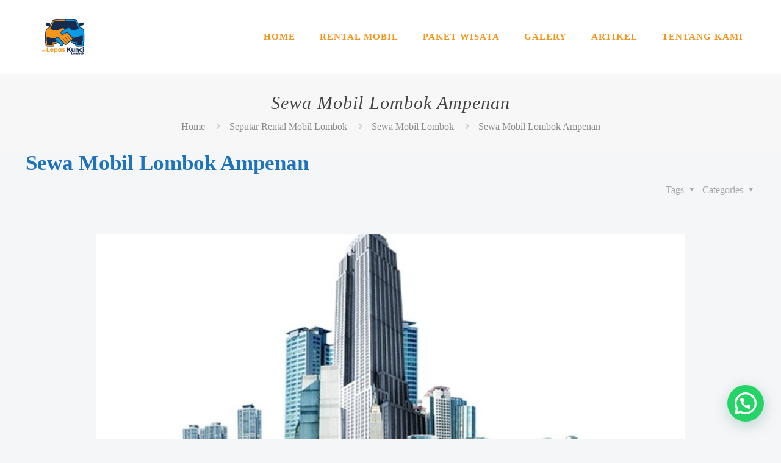

--- FILE ---
content_type: text/html; charset=UTF-8
request_url: https://lepaskuncilombok.com/sewa-mobil-lombok-ampenan/
body_size: 16971
content:
<!DOCTYPE html>
<html lang="en-US" class="no-js " itemscope itemtype="https://schema.org/Article" >

<head>

<meta charset="UTF-8" />
<meta name='robots' content='index, follow, max-image-preview:large, max-snippet:-1, max-video-preview:-1' />
<meta name="format-detection" content="telephone=no">
<meta name="viewport" content="width=device-width, initial-scale=1, maximum-scale=1" />
<link rel="shortcut icon" href="https://www.lepaskuncilombok.com/wp-content/uploads/2020/12/favicon-rental-mobil-lepas-kunci.ico" type="image/x-icon" />
<meta name="theme-color" content="#ffffff" media="(prefers-color-scheme: light)">
<meta name="theme-color" content="#ffffff" media="(prefers-color-scheme: dark)">

	<!-- This site is optimized with the Yoast SEO plugin v26.7 - https://yoast.com/wordpress/plugins/seo/ -->
	<title>Rental Mobil Lepas Kunci Lombok | Sewa Mobil Lombok Ampenan</title>
	<meta name="description" content="Sewa Mobil Lombok Ampenan | Sewa Alphard Lombok, Rental Mobil Lepas Kunci Lombok, Sewa Hiace Lombok, Sewa Avanza Lombok, Sewa Mobil Lepas Kunci Lombok, Sewa Mobil Dengan Driver Lombok, Rental Mobil Lombok, Transportasi Ke Rinjani, Sewa Mobil Lombok, Transportasi Lombok" />
	<link rel="canonical" href="https://lepaskuncilombok.com/sewa-mobil-lombok-ampenan/" />
	<meta property="og:locale" content="en_US" />
	<meta property="og:type" content="article" />
	<meta property="og:title" content="Rental Mobil Lepas Kunci Lombok | Sewa Mobil Lombok Ampenan" />
	<meta property="og:description" content="Sewa Mobil Lombok Ampenan | Sewa Alphard Lombok, Rental Mobil Lepas Kunci Lombok, Sewa Hiace Lombok, Sewa Avanza Lombok, Sewa Mobil Lepas Kunci Lombok, Sewa Mobil Dengan Driver Lombok, Rental Mobil Lombok, Transportasi Ke Rinjani, Sewa Mobil Lombok, Transportasi Lombok" />
	<meta property="og:url" content="https://lepaskuncilombok.com/sewa-mobil-lombok-ampenan/" />
	<meta property="og:site_name" content="Sewa Mobil di Lombok Lepas Kunci termurah mulai 150rb" />
	<meta property="article:published_time" content="2022-03-02T16:46:13+00:00" />
	<meta property="article:modified_time" content="2023-11-16T07:24:13+00:00" />
	<meta property="og:image" content="https://lepaskuncilombok.com/wp-content/uploads/2022/01/gambar-depan.jpg" />
	<meta property="og:image:width" content="966" />
	<meta property="og:image:height" content="721" />
	<meta property="og:image:type" content="image/jpeg" />
	<meta name="author" content="jafarjr" />
	<meta name="twitter:card" content="summary_large_image" />
	<meta name="twitter:label1" content="Written by" />
	<meta name="twitter:data1" content="jafarjr" />
	<meta name="twitter:label2" content="Est. reading time" />
	<meta name="twitter:data2" content="2 minutes" />
	<script type="application/ld+json" class="yoast-schema-graph">{"@context":"https://schema.org","@graph":[{"@type":"Article","@id":"https://lepaskuncilombok.com/sewa-mobil-lombok-ampenan/#article","isPartOf":{"@id":"https://lepaskuncilombok.com/sewa-mobil-lombok-ampenan/"},"author":{"name":"jafarjr","@id":"https://lepaskuncilombok.com/#/schema/person/495dbd12cf431250c6c878294e828290"},"headline":"Sewa Mobil Lombok Ampenan","datePublished":"2022-03-02T16:46:13+00:00","dateModified":"2023-11-16T07:24:13+00:00","mainEntityOfPage":{"@id":"https://lepaskuncilombok.com/sewa-mobil-lombok-ampenan/"},"wordCount":412,"image":{"@id":"https://lepaskuncilombok.com/sewa-mobil-lombok-ampenan/#primaryimage"},"thumbnailUrl":"https://lepaskuncilombok.com/wp-content/uploads/2022/01/gambar-depan.jpg","articleSection":["Sewa Mobil Lombok"],"inLanguage":"en-US"},{"@type":"WebPage","@id":"https://lepaskuncilombok.com/sewa-mobil-lombok-ampenan/","url":"https://lepaskuncilombok.com/sewa-mobil-lombok-ampenan/","name":"Rental Mobil Lepas Kunci Lombok | Sewa Mobil Lombok Ampenan","isPartOf":{"@id":"https://lepaskuncilombok.com/#website"},"primaryImageOfPage":{"@id":"https://lepaskuncilombok.com/sewa-mobil-lombok-ampenan/#primaryimage"},"image":{"@id":"https://lepaskuncilombok.com/sewa-mobil-lombok-ampenan/#primaryimage"},"thumbnailUrl":"https://lepaskuncilombok.com/wp-content/uploads/2022/01/gambar-depan.jpg","datePublished":"2022-03-02T16:46:13+00:00","dateModified":"2023-11-16T07:24:13+00:00","author":{"@id":"https://lepaskuncilombok.com/#/schema/person/495dbd12cf431250c6c878294e828290"},"description":"Sewa Mobil Lombok Ampenan | Sewa Alphard Lombok, Rental Mobil Lepas Kunci Lombok, Sewa Hiace Lombok, Sewa Avanza Lombok, Sewa Mobil Lepas Kunci Lombok, Sewa Mobil Dengan Driver Lombok, Rental Mobil Lombok, Transportasi Ke Rinjani, Sewa Mobil Lombok, Transportasi Lombok","breadcrumb":{"@id":"https://lepaskuncilombok.com/sewa-mobil-lombok-ampenan/#breadcrumb"},"inLanguage":"en-US","potentialAction":[{"@type":"ReadAction","target":["https://lepaskuncilombok.com/sewa-mobil-lombok-ampenan/"]}]},{"@type":"ImageObject","inLanguage":"en-US","@id":"https://lepaskuncilombok.com/sewa-mobil-lombok-ampenan/#primaryimage","url":"https://lepaskuncilombok.com/wp-content/uploads/2022/01/gambar-depan.jpg","contentUrl":"https://lepaskuncilombok.com/wp-content/uploads/2022/01/gambar-depan.jpg","width":966,"height":721,"caption":"Rental Mobil Lombok"},{"@type":"BreadcrumbList","@id":"https://lepaskuncilombok.com/sewa-mobil-lombok-ampenan/#breadcrumb","itemListElement":[{"@type":"ListItem","position":1,"name":"Home","item":"https://lepaskuncilombok.com/"},{"@type":"ListItem","position":2,"name":"Seputar Rental Mobil Lombok","item":"https://lepaskuncilombok.com/seputar-rental-mobil-lombok/"},{"@type":"ListItem","position":3,"name":"Sewa Mobil Lombok Ampenan"}]},{"@type":"WebSite","@id":"https://lepaskuncilombok.com/#website","url":"https://lepaskuncilombok.com/","name":"Sewa dan Rental Mobil Lepas Kunci Mataram Lombok","description":"Sewa Mobil Lombok Lepas Kunci termurah mulai 150rb","alternateName":"Lepas Kunci Lombok","potentialAction":[{"@type":"SearchAction","target":{"@type":"EntryPoint","urlTemplate":"https://lepaskuncilombok.com/?s={search_term_string}"},"query-input":{"@type":"PropertyValueSpecification","valueRequired":true,"valueName":"search_term_string"}}],"inLanguage":"en-US"},{"@type":"Person","@id":"https://lepaskuncilombok.com/#/schema/person/495dbd12cf431250c6c878294e828290","name":"jafarjr","image":{"@type":"ImageObject","inLanguage":"en-US","@id":"https://lepaskuncilombok.com/#/schema/person/image/","url":"https://secure.gravatar.com/avatar/9e46d0ed6835cd9179113be52ac270412278e5f2243850dabbe49c7d451da2f1?s=96&d=mm&r=g","contentUrl":"https://secure.gravatar.com/avatar/9e46d0ed6835cd9179113be52ac270412278e5f2243850dabbe49c7d451da2f1?s=96&d=mm&r=g","caption":"jafarjr"},"sameAs":["https://www.lepaskuncilombok.com"],"url":"https://lepaskuncilombok.com/author/jafarjr/"}]}</script>
	<!-- / Yoast SEO plugin. -->


<link rel='dns-prefetch' href='//www.googletagmanager.com' />
<style id='wp-img-auto-sizes-contain-inline-css' type='text/css'>
img:is([sizes=auto i],[sizes^="auto," i]){contain-intrinsic-size:3000px 1500px}
/*# sourceURL=wp-img-auto-sizes-contain-inline-css */
</style>
<link data-minify="1" rel='stylesheet' id='mfn-be-css' href='https://lepaskuncilombok.com/wp-content/cache/min/1/wp-content/themes/betheme/css/be.min.css?ver=1767876075' type='text/css' media='all' />
<link rel='stylesheet' id='mfn-animations-css' href='https://lepaskuncilombok.com/wp-content/themes/betheme/assets/animations/animations.min.css?ver=28.1.8' type='text/css' media='all' />
<link data-minify="1" rel='stylesheet' id='mfn-font-awesome-css' href='https://lepaskuncilombok.com/wp-content/cache/min/1/wp-content/themes/betheme/fonts/fontawesome/fontawesome.min.css?ver=1767876027' type='text/css' media='all' />
<link rel='stylesheet' id='mfn-responsive-css' href='https://lepaskuncilombok.com/wp-content/themes/betheme/css/responsive.min.css?ver=28.1.8' type='text/css' media='all' />
<link data-minify="1" rel='stylesheet' id='mfn-local-fonts-css' href='https://lepaskuncilombok.com/wp-content/cache/min/1/wp-content/uploads/betheme/fonts/mfn-local-fonts.css?ver=1767876027' type='text/css' media='all' />
<link data-minify="1" rel='stylesheet' id='mfn-static-css' href='https://lepaskuncilombok.com/wp-content/cache/min/1/wp-content/uploads/betheme/css/static.css?ver=1767876027' type='text/css' media='all' />
<style id='mfn-dynamic-inline-css' type='text/css'>
form input.display-none{display:none!important}body{--mfn-featured-image: url(https://lepaskuncilombok.com/wp-content/uploads/2022/01/gambar-depan.jpg);}
/* Local Page Style 801 */
@media(max-width: 959px){}@media(max-width: 767px){}
/*# sourceURL=mfn-dynamic-inline-css */
</style>
<meta name="generator" content="Site Kit by Google 1.168.0" /><meta name="generator" content="Powered by Slider Revolution 6.6.5 - responsive, Mobile-Friendly Slider Plugin for WordPress with comfortable drag and drop interface." />
<script>function setREVStartSize(e){
			//window.requestAnimationFrame(function() {
				window.RSIW = window.RSIW===undefined ? window.innerWidth : window.RSIW;
				window.RSIH = window.RSIH===undefined ? window.innerHeight : window.RSIH;
				try {
					var pw = document.getElementById(e.c).parentNode.offsetWidth,
						newh;
					pw = pw===0 || isNaN(pw) || (e.l=="fullwidth" || e.layout=="fullwidth") ? window.RSIW : pw;
					e.tabw = e.tabw===undefined ? 0 : parseInt(e.tabw);
					e.thumbw = e.thumbw===undefined ? 0 : parseInt(e.thumbw);
					e.tabh = e.tabh===undefined ? 0 : parseInt(e.tabh);
					e.thumbh = e.thumbh===undefined ? 0 : parseInt(e.thumbh);
					e.tabhide = e.tabhide===undefined ? 0 : parseInt(e.tabhide);
					e.thumbhide = e.thumbhide===undefined ? 0 : parseInt(e.thumbhide);
					e.mh = e.mh===undefined || e.mh=="" || e.mh==="auto" ? 0 : parseInt(e.mh,0);
					if(e.layout==="fullscreen" || e.l==="fullscreen")
						newh = Math.max(e.mh,window.RSIH);
					else{
						e.gw = Array.isArray(e.gw) ? e.gw : [e.gw];
						for (var i in e.rl) if (e.gw[i]===undefined || e.gw[i]===0) e.gw[i] = e.gw[i-1];
						e.gh = e.el===undefined || e.el==="" || (Array.isArray(e.el) && e.el.length==0)? e.gh : e.el;
						e.gh = Array.isArray(e.gh) ? e.gh : [e.gh];
						for (var i in e.rl) if (e.gh[i]===undefined || e.gh[i]===0) e.gh[i] = e.gh[i-1];
											
						var nl = new Array(e.rl.length),
							ix = 0,
							sl;
						e.tabw = e.tabhide>=pw ? 0 : e.tabw;
						e.thumbw = e.thumbhide>=pw ? 0 : e.thumbw;
						e.tabh = e.tabhide>=pw ? 0 : e.tabh;
						e.thumbh = e.thumbhide>=pw ? 0 : e.thumbh;
						for (var i in e.rl) nl[i] = e.rl[i]<window.RSIW ? 0 : e.rl[i];
						sl = nl[0];
						for (var i in nl) if (sl>nl[i] && nl[i]>0) { sl = nl[i]; ix=i;}
						var m = pw>(e.gw[ix]+e.tabw+e.thumbw) ? 1 : (pw-(e.tabw+e.thumbw)) / (e.gw[ix]);
						newh =  (e.gh[ix] * m) + (e.tabh + e.thumbh);
					}
					var el = document.getElementById(e.c);
					if (el!==null && el) el.style.height = newh+"px";
					el = document.getElementById(e.c+"_wrapper");
					if (el!==null && el) {
						el.style.height = newh+"px";
						el.style.display = "block";
					}
				} catch(e){
					console.log("Failure at Presize of Slider:" + e)
				}
			//});
		  };</script>
		<style type="text/css" id="wp-custom-css">
			.blog_slider {
margin-top: 30px;
}		</style>
		
<style id='wp-block-gallery-inline-css' type='text/css'>
.blocks-gallery-grid:not(.has-nested-images),.wp-block-gallery:not(.has-nested-images){display:flex;flex-wrap:wrap;list-style-type:none;margin:0;padding:0}.blocks-gallery-grid:not(.has-nested-images) .blocks-gallery-image,.blocks-gallery-grid:not(.has-nested-images) .blocks-gallery-item,.wp-block-gallery:not(.has-nested-images) .blocks-gallery-image,.wp-block-gallery:not(.has-nested-images) .blocks-gallery-item{display:flex;flex-direction:column;flex-grow:1;justify-content:center;margin:0 1em 1em 0;position:relative;width:calc(50% - 1em)}.blocks-gallery-grid:not(.has-nested-images) .blocks-gallery-image:nth-of-type(2n),.blocks-gallery-grid:not(.has-nested-images) .blocks-gallery-item:nth-of-type(2n),.wp-block-gallery:not(.has-nested-images) .blocks-gallery-image:nth-of-type(2n),.wp-block-gallery:not(.has-nested-images) .blocks-gallery-item:nth-of-type(2n){margin-right:0}.blocks-gallery-grid:not(.has-nested-images) .blocks-gallery-image figure,.blocks-gallery-grid:not(.has-nested-images) .blocks-gallery-item figure,.wp-block-gallery:not(.has-nested-images) .blocks-gallery-image figure,.wp-block-gallery:not(.has-nested-images) .blocks-gallery-item figure{align-items:flex-end;display:flex;height:100%;justify-content:flex-start;margin:0}.blocks-gallery-grid:not(.has-nested-images) .blocks-gallery-image img,.blocks-gallery-grid:not(.has-nested-images) .blocks-gallery-item img,.wp-block-gallery:not(.has-nested-images) .blocks-gallery-image img,.wp-block-gallery:not(.has-nested-images) .blocks-gallery-item img{display:block;height:auto;max-width:100%;width:auto}.blocks-gallery-grid:not(.has-nested-images) .blocks-gallery-image figcaption,.blocks-gallery-grid:not(.has-nested-images) .blocks-gallery-item figcaption,.wp-block-gallery:not(.has-nested-images) .blocks-gallery-image figcaption,.wp-block-gallery:not(.has-nested-images) .blocks-gallery-item figcaption{background:linear-gradient(0deg,#000000b3,#0000004d 70%,#0000);bottom:0;box-sizing:border-box;color:#fff;font-size:.8em;margin:0;max-height:100%;overflow:auto;padding:3em .77em .7em;position:absolute;text-align:center;width:100%;z-index:2}.blocks-gallery-grid:not(.has-nested-images) .blocks-gallery-image figcaption img,.blocks-gallery-grid:not(.has-nested-images) .blocks-gallery-item figcaption img,.wp-block-gallery:not(.has-nested-images) .blocks-gallery-image figcaption img,.wp-block-gallery:not(.has-nested-images) .blocks-gallery-item figcaption img{display:inline}.blocks-gallery-grid:not(.has-nested-images) figcaption,.wp-block-gallery:not(.has-nested-images) figcaption{flex-grow:1}.blocks-gallery-grid:not(.has-nested-images).is-cropped .blocks-gallery-image a,.blocks-gallery-grid:not(.has-nested-images).is-cropped .blocks-gallery-image img,.blocks-gallery-grid:not(.has-nested-images).is-cropped .blocks-gallery-item a,.blocks-gallery-grid:not(.has-nested-images).is-cropped .blocks-gallery-item img,.wp-block-gallery:not(.has-nested-images).is-cropped .blocks-gallery-image a,.wp-block-gallery:not(.has-nested-images).is-cropped .blocks-gallery-image img,.wp-block-gallery:not(.has-nested-images).is-cropped .blocks-gallery-item a,.wp-block-gallery:not(.has-nested-images).is-cropped .blocks-gallery-item img{flex:1;height:100%;object-fit:cover;width:100%}.blocks-gallery-grid:not(.has-nested-images).columns-1 .blocks-gallery-image,.blocks-gallery-grid:not(.has-nested-images).columns-1 .blocks-gallery-item,.wp-block-gallery:not(.has-nested-images).columns-1 .blocks-gallery-image,.wp-block-gallery:not(.has-nested-images).columns-1 .blocks-gallery-item{margin-right:0;width:100%}@media (min-width:600px){.blocks-gallery-grid:not(.has-nested-images).columns-3 .blocks-gallery-image,.blocks-gallery-grid:not(.has-nested-images).columns-3 .blocks-gallery-item,.wp-block-gallery:not(.has-nested-images).columns-3 .blocks-gallery-image,.wp-block-gallery:not(.has-nested-images).columns-3 .blocks-gallery-item{margin-right:1em;width:calc(33.33333% - .66667em)}.blocks-gallery-grid:not(.has-nested-images).columns-4 .blocks-gallery-image,.blocks-gallery-grid:not(.has-nested-images).columns-4 .blocks-gallery-item,.wp-block-gallery:not(.has-nested-images).columns-4 .blocks-gallery-image,.wp-block-gallery:not(.has-nested-images).columns-4 .blocks-gallery-item{margin-right:1em;width:calc(25% - .75em)}.blocks-gallery-grid:not(.has-nested-images).columns-5 .blocks-gallery-image,.blocks-gallery-grid:not(.has-nested-images).columns-5 .blocks-gallery-item,.wp-block-gallery:not(.has-nested-images).columns-5 .blocks-gallery-image,.wp-block-gallery:not(.has-nested-images).columns-5 .blocks-gallery-item{margin-right:1em;width:calc(20% - .8em)}.blocks-gallery-grid:not(.has-nested-images).columns-6 .blocks-gallery-image,.blocks-gallery-grid:not(.has-nested-images).columns-6 .blocks-gallery-item,.wp-block-gallery:not(.has-nested-images).columns-6 .blocks-gallery-image,.wp-block-gallery:not(.has-nested-images).columns-6 .blocks-gallery-item{margin-right:1em;width:calc(16.66667% - .83333em)}.blocks-gallery-grid:not(.has-nested-images).columns-7 .blocks-gallery-image,.blocks-gallery-grid:not(.has-nested-images).columns-7 .blocks-gallery-item,.wp-block-gallery:not(.has-nested-images).columns-7 .blocks-gallery-image,.wp-block-gallery:not(.has-nested-images).columns-7 .blocks-gallery-item{margin-right:1em;width:calc(14.28571% - .85714em)}.blocks-gallery-grid:not(.has-nested-images).columns-8 .blocks-gallery-image,.blocks-gallery-grid:not(.has-nested-images).columns-8 .blocks-gallery-item,.wp-block-gallery:not(.has-nested-images).columns-8 .blocks-gallery-image,.wp-block-gallery:not(.has-nested-images).columns-8 .blocks-gallery-item{margin-right:1em;width:calc(12.5% - .875em)}.blocks-gallery-grid:not(.has-nested-images).columns-1 .blocks-gallery-image:nth-of-type(1n),.blocks-gallery-grid:not(.has-nested-images).columns-1 .blocks-gallery-item:nth-of-type(1n),.blocks-gallery-grid:not(.has-nested-images).columns-2 .blocks-gallery-image:nth-of-type(2n),.blocks-gallery-grid:not(.has-nested-images).columns-2 .blocks-gallery-item:nth-of-type(2n),.blocks-gallery-grid:not(.has-nested-images).columns-3 .blocks-gallery-image:nth-of-type(3n),.blocks-gallery-grid:not(.has-nested-images).columns-3 .blocks-gallery-item:nth-of-type(3n),.blocks-gallery-grid:not(.has-nested-images).columns-4 .blocks-gallery-image:nth-of-type(4n),.blocks-gallery-grid:not(.has-nested-images).columns-4 .blocks-gallery-item:nth-of-type(4n),.blocks-gallery-grid:not(.has-nested-images).columns-5 .blocks-gallery-image:nth-of-type(5n),.blocks-gallery-grid:not(.has-nested-images).columns-5 .blocks-gallery-item:nth-of-type(5n),.blocks-gallery-grid:not(.has-nested-images).columns-6 .blocks-gallery-image:nth-of-type(6n),.blocks-gallery-grid:not(.has-nested-images).columns-6 .blocks-gallery-item:nth-of-type(6n),.blocks-gallery-grid:not(.has-nested-images).columns-7 .blocks-gallery-image:nth-of-type(7n),.blocks-gallery-grid:not(.has-nested-images).columns-7 .blocks-gallery-item:nth-of-type(7n),.blocks-gallery-grid:not(.has-nested-images).columns-8 .blocks-gallery-image:nth-of-type(8n),.blocks-gallery-grid:not(.has-nested-images).columns-8 .blocks-gallery-item:nth-of-type(8n),.wp-block-gallery:not(.has-nested-images).columns-1 .blocks-gallery-image:nth-of-type(1n),.wp-block-gallery:not(.has-nested-images).columns-1 .blocks-gallery-item:nth-of-type(1n),.wp-block-gallery:not(.has-nested-images).columns-2 .blocks-gallery-image:nth-of-type(2n),.wp-block-gallery:not(.has-nested-images).columns-2 .blocks-gallery-item:nth-of-type(2n),.wp-block-gallery:not(.has-nested-images).columns-3 .blocks-gallery-image:nth-of-type(3n),.wp-block-gallery:not(.has-nested-images).columns-3 .blocks-gallery-item:nth-of-type(3n),.wp-block-gallery:not(.has-nested-images).columns-4 .blocks-gallery-image:nth-of-type(4n),.wp-block-gallery:not(.has-nested-images).columns-4 .blocks-gallery-item:nth-of-type(4n),.wp-block-gallery:not(.has-nested-images).columns-5 .blocks-gallery-image:nth-of-type(5n),.wp-block-gallery:not(.has-nested-images).columns-5 .blocks-gallery-item:nth-of-type(5n),.wp-block-gallery:not(.has-nested-images).columns-6 .blocks-gallery-image:nth-of-type(6n),.wp-block-gallery:not(.has-nested-images).columns-6 .blocks-gallery-item:nth-of-type(6n),.wp-block-gallery:not(.has-nested-images).columns-7 .blocks-gallery-image:nth-of-type(7n),.wp-block-gallery:not(.has-nested-images).columns-7 .blocks-gallery-item:nth-of-type(7n),.wp-block-gallery:not(.has-nested-images).columns-8 .blocks-gallery-image:nth-of-type(8n),.wp-block-gallery:not(.has-nested-images).columns-8 .blocks-gallery-item:nth-of-type(8n){margin-right:0}}.blocks-gallery-grid:not(.has-nested-images) .blocks-gallery-image:last-child,.blocks-gallery-grid:not(.has-nested-images) .blocks-gallery-item:last-child,.wp-block-gallery:not(.has-nested-images) .blocks-gallery-image:last-child,.wp-block-gallery:not(.has-nested-images) .blocks-gallery-item:last-child{margin-right:0}.blocks-gallery-grid:not(.has-nested-images).alignleft,.blocks-gallery-grid:not(.has-nested-images).alignright,.wp-block-gallery:not(.has-nested-images).alignleft,.wp-block-gallery:not(.has-nested-images).alignright{max-width:420px;width:100%}.blocks-gallery-grid:not(.has-nested-images).aligncenter .blocks-gallery-item figure,.wp-block-gallery:not(.has-nested-images).aligncenter .blocks-gallery-item figure{justify-content:center}.wp-block-gallery:not(.is-cropped) .blocks-gallery-item{align-self:flex-start}figure.wp-block-gallery.has-nested-images{align-items:normal}.wp-block-gallery.has-nested-images figure.wp-block-image:not(#individual-image){margin:0;width:calc(50% - var(--wp--style--unstable-gallery-gap, 16px)/2)}.wp-block-gallery.has-nested-images figure.wp-block-image{box-sizing:border-box;display:flex;flex-direction:column;flex-grow:1;justify-content:center;max-width:100%;position:relative}.wp-block-gallery.has-nested-images figure.wp-block-image>a,.wp-block-gallery.has-nested-images figure.wp-block-image>div{flex-direction:column;flex-grow:1;margin:0}.wp-block-gallery.has-nested-images figure.wp-block-image img{display:block;height:auto;max-width:100%!important;width:auto}.wp-block-gallery.has-nested-images figure.wp-block-image figcaption,.wp-block-gallery.has-nested-images figure.wp-block-image:has(figcaption):before{bottom:0;left:0;max-height:100%;position:absolute;right:0}.wp-block-gallery.has-nested-images figure.wp-block-image:has(figcaption):before{backdrop-filter:blur(3px);content:"";height:100%;-webkit-mask-image:linear-gradient(0deg,#000 20%,#0000);mask-image:linear-gradient(0deg,#000 20%,#0000);max-height:40%;pointer-events:none}.wp-block-gallery.has-nested-images figure.wp-block-image figcaption{box-sizing:border-box;color:#fff;font-size:13px;margin:0;overflow:auto;padding:1em;text-align:center;text-shadow:0 0 1.5px #000}.wp-block-gallery.has-nested-images figure.wp-block-image figcaption::-webkit-scrollbar{height:12px;width:12px}.wp-block-gallery.has-nested-images figure.wp-block-image figcaption::-webkit-scrollbar-track{background-color:initial}.wp-block-gallery.has-nested-images figure.wp-block-image figcaption::-webkit-scrollbar-thumb{background-clip:padding-box;background-color:initial;border:3px solid #0000;border-radius:8px}.wp-block-gallery.has-nested-images figure.wp-block-image figcaption:focus-within::-webkit-scrollbar-thumb,.wp-block-gallery.has-nested-images figure.wp-block-image figcaption:focus::-webkit-scrollbar-thumb,.wp-block-gallery.has-nested-images figure.wp-block-image figcaption:hover::-webkit-scrollbar-thumb{background-color:#fffc}.wp-block-gallery.has-nested-images figure.wp-block-image figcaption{scrollbar-color:#0000 #0000;scrollbar-gutter:stable both-edges;scrollbar-width:thin}.wp-block-gallery.has-nested-images figure.wp-block-image figcaption:focus,.wp-block-gallery.has-nested-images figure.wp-block-image figcaption:focus-within,.wp-block-gallery.has-nested-images figure.wp-block-image figcaption:hover{scrollbar-color:#fffc #0000}.wp-block-gallery.has-nested-images figure.wp-block-image figcaption{will-change:transform}@media (hover:none){.wp-block-gallery.has-nested-images figure.wp-block-image figcaption{scrollbar-color:#fffc #0000}}.wp-block-gallery.has-nested-images figure.wp-block-image figcaption{background:linear-gradient(0deg,#0006,#0000)}.wp-block-gallery.has-nested-images figure.wp-block-image figcaption img{display:inline}.wp-block-gallery.has-nested-images figure.wp-block-image figcaption a{color:inherit}.wp-block-gallery.has-nested-images figure.wp-block-image.has-custom-border img{box-sizing:border-box}.wp-block-gallery.has-nested-images figure.wp-block-image.has-custom-border>a,.wp-block-gallery.has-nested-images figure.wp-block-image.has-custom-border>div,.wp-block-gallery.has-nested-images figure.wp-block-image.is-style-rounded>a,.wp-block-gallery.has-nested-images figure.wp-block-image.is-style-rounded>div{flex:1 1 auto}.wp-block-gallery.has-nested-images figure.wp-block-image.has-custom-border figcaption,.wp-block-gallery.has-nested-images figure.wp-block-image.is-style-rounded figcaption{background:none;color:inherit;flex:initial;margin:0;padding:10px 10px 9px;position:relative;text-shadow:none}.wp-block-gallery.has-nested-images figure.wp-block-image.has-custom-border:before,.wp-block-gallery.has-nested-images figure.wp-block-image.is-style-rounded:before{content:none}.wp-block-gallery.has-nested-images figcaption{flex-basis:100%;flex-grow:1;text-align:center}.wp-block-gallery.has-nested-images:not(.is-cropped) figure.wp-block-image:not(#individual-image){margin-bottom:auto;margin-top:0}.wp-block-gallery.has-nested-images.is-cropped figure.wp-block-image:not(#individual-image){align-self:inherit}.wp-block-gallery.has-nested-images.is-cropped figure.wp-block-image:not(#individual-image)>a,.wp-block-gallery.has-nested-images.is-cropped figure.wp-block-image:not(#individual-image)>div:not(.components-drop-zone){display:flex}.wp-block-gallery.has-nested-images.is-cropped figure.wp-block-image:not(#individual-image) a,.wp-block-gallery.has-nested-images.is-cropped figure.wp-block-image:not(#individual-image) img{flex:1 0 0%;height:100%;object-fit:cover;width:100%}.wp-block-gallery.has-nested-images.columns-1 figure.wp-block-image:not(#individual-image){width:100%}@media (min-width:600px){.wp-block-gallery.has-nested-images.columns-3 figure.wp-block-image:not(#individual-image){width:calc(33.33333% - var(--wp--style--unstable-gallery-gap, 16px)*.66667)}.wp-block-gallery.has-nested-images.columns-4 figure.wp-block-image:not(#individual-image){width:calc(25% - var(--wp--style--unstable-gallery-gap, 16px)*.75)}.wp-block-gallery.has-nested-images.columns-5 figure.wp-block-image:not(#individual-image){width:calc(20% - var(--wp--style--unstable-gallery-gap, 16px)*.8)}.wp-block-gallery.has-nested-images.columns-6 figure.wp-block-image:not(#individual-image){width:calc(16.66667% - var(--wp--style--unstable-gallery-gap, 16px)*.83333)}.wp-block-gallery.has-nested-images.columns-7 figure.wp-block-image:not(#individual-image){width:calc(14.28571% - var(--wp--style--unstable-gallery-gap, 16px)*.85714)}.wp-block-gallery.has-nested-images.columns-8 figure.wp-block-image:not(#individual-image){width:calc(12.5% - var(--wp--style--unstable-gallery-gap, 16px)*.875)}.wp-block-gallery.has-nested-images.columns-default figure.wp-block-image:not(#individual-image){width:calc(33.33% - var(--wp--style--unstable-gallery-gap, 16px)*.66667)}.wp-block-gallery.has-nested-images.columns-default figure.wp-block-image:not(#individual-image):first-child:nth-last-child(2),.wp-block-gallery.has-nested-images.columns-default figure.wp-block-image:not(#individual-image):first-child:nth-last-child(2)~figure.wp-block-image:not(#individual-image){width:calc(50% - var(--wp--style--unstable-gallery-gap, 16px)*.5)}.wp-block-gallery.has-nested-images.columns-default figure.wp-block-image:not(#individual-image):first-child:last-child{width:100%}}.wp-block-gallery.has-nested-images.alignleft,.wp-block-gallery.has-nested-images.alignright{max-width:420px;width:100%}.wp-block-gallery.has-nested-images.aligncenter{justify-content:center}
/*# sourceURL=https://lepaskuncilombok.com/wp-includes/blocks/gallery/style.min.css */
</style>
<style id='wp-block-heading-inline-css' type='text/css'>
h1:where(.wp-block-heading).has-background,h2:where(.wp-block-heading).has-background,h3:where(.wp-block-heading).has-background,h4:where(.wp-block-heading).has-background,h5:where(.wp-block-heading).has-background,h6:where(.wp-block-heading).has-background{padding:1.25em 2.375em}h1.has-text-align-left[style*=writing-mode]:where([style*=vertical-lr]),h1.has-text-align-right[style*=writing-mode]:where([style*=vertical-rl]),h2.has-text-align-left[style*=writing-mode]:where([style*=vertical-lr]),h2.has-text-align-right[style*=writing-mode]:where([style*=vertical-rl]),h3.has-text-align-left[style*=writing-mode]:where([style*=vertical-lr]),h3.has-text-align-right[style*=writing-mode]:where([style*=vertical-rl]),h4.has-text-align-left[style*=writing-mode]:where([style*=vertical-lr]),h4.has-text-align-right[style*=writing-mode]:where([style*=vertical-rl]),h5.has-text-align-left[style*=writing-mode]:where([style*=vertical-lr]),h5.has-text-align-right[style*=writing-mode]:where([style*=vertical-rl]),h6.has-text-align-left[style*=writing-mode]:where([style*=vertical-lr]),h6.has-text-align-right[style*=writing-mode]:where([style*=vertical-rl]){rotate:180deg}
/*# sourceURL=https://lepaskuncilombok.com/wp-includes/blocks/heading/style.min.css */
</style>
<style id='wp-block-image-inline-css' type='text/css'>
.wp-block-image>a,.wp-block-image>figure>a{display:inline-block}.wp-block-image img{box-sizing:border-box;height:auto;max-width:100%;vertical-align:bottom}@media not (prefers-reduced-motion){.wp-block-image img.hide{visibility:hidden}.wp-block-image img.show{animation:show-content-image .4s}}.wp-block-image[style*=border-radius] img,.wp-block-image[style*=border-radius]>a{border-radius:inherit}.wp-block-image.has-custom-border img{box-sizing:border-box}.wp-block-image.aligncenter{text-align:center}.wp-block-image.alignfull>a,.wp-block-image.alignwide>a{width:100%}.wp-block-image.alignfull img,.wp-block-image.alignwide img{height:auto;width:100%}.wp-block-image .aligncenter,.wp-block-image .alignleft,.wp-block-image .alignright,.wp-block-image.aligncenter,.wp-block-image.alignleft,.wp-block-image.alignright{display:table}.wp-block-image .aligncenter>figcaption,.wp-block-image .alignleft>figcaption,.wp-block-image .alignright>figcaption,.wp-block-image.aligncenter>figcaption,.wp-block-image.alignleft>figcaption,.wp-block-image.alignright>figcaption{caption-side:bottom;display:table-caption}.wp-block-image .alignleft{float:left;margin:.5em 1em .5em 0}.wp-block-image .alignright{float:right;margin:.5em 0 .5em 1em}.wp-block-image .aligncenter{margin-left:auto;margin-right:auto}.wp-block-image :where(figcaption){margin-bottom:1em;margin-top:.5em}.wp-block-image.is-style-circle-mask img{border-radius:9999px}@supports ((-webkit-mask-image:none) or (mask-image:none)) or (-webkit-mask-image:none){.wp-block-image.is-style-circle-mask img{border-radius:0;-webkit-mask-image:url('data:image/svg+xml;utf8,<svg viewBox="0 0 100 100" xmlns="http://www.w3.org/2000/svg"><circle cx="50" cy="50" r="50"/></svg>');mask-image:url('data:image/svg+xml;utf8,<svg viewBox="0 0 100 100" xmlns="http://www.w3.org/2000/svg"><circle cx="50" cy="50" r="50"/></svg>');mask-mode:alpha;-webkit-mask-position:center;mask-position:center;-webkit-mask-repeat:no-repeat;mask-repeat:no-repeat;-webkit-mask-size:contain;mask-size:contain}}:root :where(.wp-block-image.is-style-rounded img,.wp-block-image .is-style-rounded img){border-radius:9999px}.wp-block-image figure{margin:0}.wp-lightbox-container{display:flex;flex-direction:column;position:relative}.wp-lightbox-container img{cursor:zoom-in}.wp-lightbox-container img:hover+button{opacity:1}.wp-lightbox-container button{align-items:center;backdrop-filter:blur(16px) saturate(180%);background-color:#5a5a5a40;border:none;border-radius:4px;cursor:zoom-in;display:flex;height:20px;justify-content:center;opacity:0;padding:0;position:absolute;right:16px;text-align:center;top:16px;width:20px;z-index:100}@media not (prefers-reduced-motion){.wp-lightbox-container button{transition:opacity .2s ease}}.wp-lightbox-container button:focus-visible{outline:3px auto #5a5a5a40;outline:3px auto -webkit-focus-ring-color;outline-offset:3px}.wp-lightbox-container button:hover{cursor:pointer;opacity:1}.wp-lightbox-container button:focus{opacity:1}.wp-lightbox-container button:focus,.wp-lightbox-container button:hover,.wp-lightbox-container button:not(:hover):not(:active):not(.has-background){background-color:#5a5a5a40;border:none}.wp-lightbox-overlay{box-sizing:border-box;cursor:zoom-out;height:100vh;left:0;overflow:hidden;position:fixed;top:0;visibility:hidden;width:100%;z-index:100000}.wp-lightbox-overlay .close-button{align-items:center;cursor:pointer;display:flex;justify-content:center;min-height:40px;min-width:40px;padding:0;position:absolute;right:calc(env(safe-area-inset-right) + 16px);top:calc(env(safe-area-inset-top) + 16px);z-index:5000000}.wp-lightbox-overlay .close-button:focus,.wp-lightbox-overlay .close-button:hover,.wp-lightbox-overlay .close-button:not(:hover):not(:active):not(.has-background){background:none;border:none}.wp-lightbox-overlay .lightbox-image-container{height:var(--wp--lightbox-container-height);left:50%;overflow:hidden;position:absolute;top:50%;transform:translate(-50%,-50%);transform-origin:top left;width:var(--wp--lightbox-container-width);z-index:9999999999}.wp-lightbox-overlay .wp-block-image{align-items:center;box-sizing:border-box;display:flex;height:100%;justify-content:center;margin:0;position:relative;transform-origin:0 0;width:100%;z-index:3000000}.wp-lightbox-overlay .wp-block-image img{height:var(--wp--lightbox-image-height);min-height:var(--wp--lightbox-image-height);min-width:var(--wp--lightbox-image-width);width:var(--wp--lightbox-image-width)}.wp-lightbox-overlay .wp-block-image figcaption{display:none}.wp-lightbox-overlay button{background:none;border:none}.wp-lightbox-overlay .scrim{background-color:#fff;height:100%;opacity:.9;position:absolute;width:100%;z-index:2000000}.wp-lightbox-overlay.active{visibility:visible}@media not (prefers-reduced-motion){.wp-lightbox-overlay.active{animation:turn-on-visibility .25s both}.wp-lightbox-overlay.active img{animation:turn-on-visibility .35s both}.wp-lightbox-overlay.show-closing-animation:not(.active){animation:turn-off-visibility .35s both}.wp-lightbox-overlay.show-closing-animation:not(.active) img{animation:turn-off-visibility .25s both}.wp-lightbox-overlay.zoom.active{animation:none;opacity:1;visibility:visible}.wp-lightbox-overlay.zoom.active .lightbox-image-container{animation:lightbox-zoom-in .4s}.wp-lightbox-overlay.zoom.active .lightbox-image-container img{animation:none}.wp-lightbox-overlay.zoom.active .scrim{animation:turn-on-visibility .4s forwards}.wp-lightbox-overlay.zoom.show-closing-animation:not(.active){animation:none}.wp-lightbox-overlay.zoom.show-closing-animation:not(.active) .lightbox-image-container{animation:lightbox-zoom-out .4s}.wp-lightbox-overlay.zoom.show-closing-animation:not(.active) .lightbox-image-container img{animation:none}.wp-lightbox-overlay.zoom.show-closing-animation:not(.active) .scrim{animation:turn-off-visibility .4s forwards}}@keyframes show-content-image{0%{visibility:hidden}99%{visibility:hidden}to{visibility:visible}}@keyframes turn-on-visibility{0%{opacity:0}to{opacity:1}}@keyframes turn-off-visibility{0%{opacity:1;visibility:visible}99%{opacity:0;visibility:visible}to{opacity:0;visibility:hidden}}@keyframes lightbox-zoom-in{0%{transform:translate(calc((-100vw + var(--wp--lightbox-scrollbar-width))/2 + var(--wp--lightbox-initial-left-position)),calc(-50vh + var(--wp--lightbox-initial-top-position))) scale(var(--wp--lightbox-scale))}to{transform:translate(-50%,-50%) scale(1)}}@keyframes lightbox-zoom-out{0%{transform:translate(-50%,-50%) scale(1);visibility:visible}99%{visibility:visible}to{transform:translate(calc((-100vw + var(--wp--lightbox-scrollbar-width))/2 + var(--wp--lightbox-initial-left-position)),calc(-50vh + var(--wp--lightbox-initial-top-position))) scale(var(--wp--lightbox-scale));visibility:hidden}}
/*# sourceURL=https://lepaskuncilombok.com/wp-includes/blocks/image/style.min.css */
</style>
<style id='wp-block-list-inline-css' type='text/css'>
ol,ul{box-sizing:border-box}:root :where(.wp-block-list.has-background){padding:1.25em 2.375em}
/*# sourceURL=https://lepaskuncilombok.com/wp-includes/blocks/list/style.min.css */
</style>
<style id='wp-block-paragraph-inline-css' type='text/css'>
.is-small-text{font-size:.875em}.is-regular-text{font-size:1em}.is-large-text{font-size:2.25em}.is-larger-text{font-size:3em}.has-drop-cap:not(:focus):first-letter{float:left;font-size:8.4em;font-style:normal;font-weight:100;line-height:.68;margin:.05em .1em 0 0;text-transform:uppercase}body.rtl .has-drop-cap:not(:focus):first-letter{float:none;margin-left:.1em}p.has-drop-cap.has-background{overflow:hidden}:root :where(p.has-background){padding:1.25em 2.375em}:where(p.has-text-color:not(.has-link-color)) a{color:inherit}p.has-text-align-left[style*="writing-mode:vertical-lr"],p.has-text-align-right[style*="writing-mode:vertical-rl"]{rotate:180deg}
/*# sourceURL=https://lepaskuncilombok.com/wp-includes/blocks/paragraph/style.min.css */
</style>
<style id='global-styles-inline-css' type='text/css'>
:root{--wp--preset--aspect-ratio--square: 1;--wp--preset--aspect-ratio--4-3: 4/3;--wp--preset--aspect-ratio--3-4: 3/4;--wp--preset--aspect-ratio--3-2: 3/2;--wp--preset--aspect-ratio--2-3: 2/3;--wp--preset--aspect-ratio--16-9: 16/9;--wp--preset--aspect-ratio--9-16: 9/16;--wp--preset--color--black: #000000;--wp--preset--color--cyan-bluish-gray: #abb8c3;--wp--preset--color--white: #ffffff;--wp--preset--color--pale-pink: #f78da7;--wp--preset--color--vivid-red: #cf2e2e;--wp--preset--color--luminous-vivid-orange: #ff6900;--wp--preset--color--luminous-vivid-amber: #fcb900;--wp--preset--color--light-green-cyan: #7bdcb5;--wp--preset--color--vivid-green-cyan: #00d084;--wp--preset--color--pale-cyan-blue: #8ed1fc;--wp--preset--color--vivid-cyan-blue: #0693e3;--wp--preset--color--vivid-purple: #9b51e0;--wp--preset--gradient--vivid-cyan-blue-to-vivid-purple: linear-gradient(135deg,rgb(6,147,227) 0%,rgb(155,81,224) 100%);--wp--preset--gradient--light-green-cyan-to-vivid-green-cyan: linear-gradient(135deg,rgb(122,220,180) 0%,rgb(0,208,130) 100%);--wp--preset--gradient--luminous-vivid-amber-to-luminous-vivid-orange: linear-gradient(135deg,rgb(252,185,0) 0%,rgb(255,105,0) 100%);--wp--preset--gradient--luminous-vivid-orange-to-vivid-red: linear-gradient(135deg,rgb(255,105,0) 0%,rgb(207,46,46) 100%);--wp--preset--gradient--very-light-gray-to-cyan-bluish-gray: linear-gradient(135deg,rgb(238,238,238) 0%,rgb(169,184,195) 100%);--wp--preset--gradient--cool-to-warm-spectrum: linear-gradient(135deg,rgb(74,234,220) 0%,rgb(151,120,209) 20%,rgb(207,42,186) 40%,rgb(238,44,130) 60%,rgb(251,105,98) 80%,rgb(254,248,76) 100%);--wp--preset--gradient--blush-light-purple: linear-gradient(135deg,rgb(255,206,236) 0%,rgb(152,150,240) 100%);--wp--preset--gradient--blush-bordeaux: linear-gradient(135deg,rgb(254,205,165) 0%,rgb(254,45,45) 50%,rgb(107,0,62) 100%);--wp--preset--gradient--luminous-dusk: linear-gradient(135deg,rgb(255,203,112) 0%,rgb(199,81,192) 50%,rgb(65,88,208) 100%);--wp--preset--gradient--pale-ocean: linear-gradient(135deg,rgb(255,245,203) 0%,rgb(182,227,212) 50%,rgb(51,167,181) 100%);--wp--preset--gradient--electric-grass: linear-gradient(135deg,rgb(202,248,128) 0%,rgb(113,206,126) 100%);--wp--preset--gradient--midnight: linear-gradient(135deg,rgb(2,3,129) 0%,rgb(40,116,252) 100%);--wp--preset--font-size--small: 13px;--wp--preset--font-size--medium: 20px;--wp--preset--font-size--large: 36px;--wp--preset--font-size--x-large: 42px;--wp--preset--spacing--20: 0.44rem;--wp--preset--spacing--30: 0.67rem;--wp--preset--spacing--40: 1rem;--wp--preset--spacing--50: 1.5rem;--wp--preset--spacing--60: 2.25rem;--wp--preset--spacing--70: 3.38rem;--wp--preset--spacing--80: 5.06rem;--wp--preset--shadow--natural: 6px 6px 9px rgba(0, 0, 0, 0.2);--wp--preset--shadow--deep: 12px 12px 50px rgba(0, 0, 0, 0.4);--wp--preset--shadow--sharp: 6px 6px 0px rgba(0, 0, 0, 0.2);--wp--preset--shadow--outlined: 6px 6px 0px -3px rgb(255, 255, 255), 6px 6px rgb(0, 0, 0);--wp--preset--shadow--crisp: 6px 6px 0px rgb(0, 0, 0);}:where(.is-layout-flex){gap: 0.5em;}:where(.is-layout-grid){gap: 0.5em;}body .is-layout-flex{display: flex;}.is-layout-flex{flex-wrap: wrap;align-items: center;}.is-layout-flex > :is(*, div){margin: 0;}body .is-layout-grid{display: grid;}.is-layout-grid > :is(*, div){margin: 0;}:where(.wp-block-columns.is-layout-flex){gap: 2em;}:where(.wp-block-columns.is-layout-grid){gap: 2em;}:where(.wp-block-post-template.is-layout-flex){gap: 1.25em;}:where(.wp-block-post-template.is-layout-grid){gap: 1.25em;}.has-black-color{color: var(--wp--preset--color--black) !important;}.has-cyan-bluish-gray-color{color: var(--wp--preset--color--cyan-bluish-gray) !important;}.has-white-color{color: var(--wp--preset--color--white) !important;}.has-pale-pink-color{color: var(--wp--preset--color--pale-pink) !important;}.has-vivid-red-color{color: var(--wp--preset--color--vivid-red) !important;}.has-luminous-vivid-orange-color{color: var(--wp--preset--color--luminous-vivid-orange) !important;}.has-luminous-vivid-amber-color{color: var(--wp--preset--color--luminous-vivid-amber) !important;}.has-light-green-cyan-color{color: var(--wp--preset--color--light-green-cyan) !important;}.has-vivid-green-cyan-color{color: var(--wp--preset--color--vivid-green-cyan) !important;}.has-pale-cyan-blue-color{color: var(--wp--preset--color--pale-cyan-blue) !important;}.has-vivid-cyan-blue-color{color: var(--wp--preset--color--vivid-cyan-blue) !important;}.has-vivid-purple-color{color: var(--wp--preset--color--vivid-purple) !important;}.has-black-background-color{background-color: var(--wp--preset--color--black) !important;}.has-cyan-bluish-gray-background-color{background-color: var(--wp--preset--color--cyan-bluish-gray) !important;}.has-white-background-color{background-color: var(--wp--preset--color--white) !important;}.has-pale-pink-background-color{background-color: var(--wp--preset--color--pale-pink) !important;}.has-vivid-red-background-color{background-color: var(--wp--preset--color--vivid-red) !important;}.has-luminous-vivid-orange-background-color{background-color: var(--wp--preset--color--luminous-vivid-orange) !important;}.has-luminous-vivid-amber-background-color{background-color: var(--wp--preset--color--luminous-vivid-amber) !important;}.has-light-green-cyan-background-color{background-color: var(--wp--preset--color--light-green-cyan) !important;}.has-vivid-green-cyan-background-color{background-color: var(--wp--preset--color--vivid-green-cyan) !important;}.has-pale-cyan-blue-background-color{background-color: var(--wp--preset--color--pale-cyan-blue) !important;}.has-vivid-cyan-blue-background-color{background-color: var(--wp--preset--color--vivid-cyan-blue) !important;}.has-vivid-purple-background-color{background-color: var(--wp--preset--color--vivid-purple) !important;}.has-black-border-color{border-color: var(--wp--preset--color--black) !important;}.has-cyan-bluish-gray-border-color{border-color: var(--wp--preset--color--cyan-bluish-gray) !important;}.has-white-border-color{border-color: var(--wp--preset--color--white) !important;}.has-pale-pink-border-color{border-color: var(--wp--preset--color--pale-pink) !important;}.has-vivid-red-border-color{border-color: var(--wp--preset--color--vivid-red) !important;}.has-luminous-vivid-orange-border-color{border-color: var(--wp--preset--color--luminous-vivid-orange) !important;}.has-luminous-vivid-amber-border-color{border-color: var(--wp--preset--color--luminous-vivid-amber) !important;}.has-light-green-cyan-border-color{border-color: var(--wp--preset--color--light-green-cyan) !important;}.has-vivid-green-cyan-border-color{border-color: var(--wp--preset--color--vivid-green-cyan) !important;}.has-pale-cyan-blue-border-color{border-color: var(--wp--preset--color--pale-cyan-blue) !important;}.has-vivid-cyan-blue-border-color{border-color: var(--wp--preset--color--vivid-cyan-blue) !important;}.has-vivid-purple-border-color{border-color: var(--wp--preset--color--vivid-purple) !important;}.has-vivid-cyan-blue-to-vivid-purple-gradient-background{background: var(--wp--preset--gradient--vivid-cyan-blue-to-vivid-purple) !important;}.has-light-green-cyan-to-vivid-green-cyan-gradient-background{background: var(--wp--preset--gradient--light-green-cyan-to-vivid-green-cyan) !important;}.has-luminous-vivid-amber-to-luminous-vivid-orange-gradient-background{background: var(--wp--preset--gradient--luminous-vivid-amber-to-luminous-vivid-orange) !important;}.has-luminous-vivid-orange-to-vivid-red-gradient-background{background: var(--wp--preset--gradient--luminous-vivid-orange-to-vivid-red) !important;}.has-very-light-gray-to-cyan-bluish-gray-gradient-background{background: var(--wp--preset--gradient--very-light-gray-to-cyan-bluish-gray) !important;}.has-cool-to-warm-spectrum-gradient-background{background: var(--wp--preset--gradient--cool-to-warm-spectrum) !important;}.has-blush-light-purple-gradient-background{background: var(--wp--preset--gradient--blush-light-purple) !important;}.has-blush-bordeaux-gradient-background{background: var(--wp--preset--gradient--blush-bordeaux) !important;}.has-luminous-dusk-gradient-background{background: var(--wp--preset--gradient--luminous-dusk) !important;}.has-pale-ocean-gradient-background{background: var(--wp--preset--gradient--pale-ocean) !important;}.has-electric-grass-gradient-background{background: var(--wp--preset--gradient--electric-grass) !important;}.has-midnight-gradient-background{background: var(--wp--preset--gradient--midnight) !important;}.has-small-font-size{font-size: var(--wp--preset--font-size--small) !important;}.has-medium-font-size{font-size: var(--wp--preset--font-size--medium) !important;}.has-large-font-size{font-size: var(--wp--preset--font-size--large) !important;}.has-x-large-font-size{font-size: var(--wp--preset--font-size--x-large) !important;}
/*# sourceURL=global-styles-inline-css */
</style>
<style id='core-block-supports-inline-css' type='text/css'>
.wp-block-gallery.wp-block-gallery-1{--wp--style--unstable-gallery-gap:var( --wp--style--gallery-gap-default, var( --gallery-block--gutter-size, var( --wp--style--block-gap, 0.5em ) ) );gap:var( --wp--style--gallery-gap-default, var( --gallery-block--gutter-size, var( --wp--style--block-gap, 0.5em ) ) );}.wp-block-gallery.wp-block-gallery-2{--wp--style--unstable-gallery-gap:var( --wp--style--gallery-gap-default, var( --gallery-block--gutter-size, var( --wp--style--block-gap, 0.5em ) ) );gap:var( --wp--style--gallery-gap-default, var( --gallery-block--gutter-size, var( --wp--style--block-gap, 0.5em ) ) );}
/*# sourceURL=core-block-supports-inline-css */
</style>
<link rel='stylesheet' id='joinchat-css' href='https://lepaskuncilombok.com/wp-content/plugins/creame-whatsapp-me/public/css/joinchat-btn.min.css?ver=6.0.9' type='text/css' media='all' />
<style id='joinchat-inline-css' type='text/css'>
.joinchat{--ch:142;--cs:70%;--cl:49%;--bw:1}
/*# sourceURL=joinchat-inline-css */
</style>
<link data-minify="1" rel='stylesheet' id='rs-plugin-settings-css' href='https://lepaskuncilombok.com/wp-content/cache/min/1/wp-content/plugins/revslider/public/assets/css/rs6.css?ver=1767876027' type='text/css' media='all' />
<style id='rs-plugin-settings-inline-css' type='text/css'>
#rs-demo-id {}
/*# sourceURL=rs-plugin-settings-inline-css */
</style>
</head>

<body class="wp-singular post-template-default single single-post postid-801 single-format-standard wp-embed-responsive wp-theme-betheme woocommerce-block-theme-has-button-styles  color-custom content-brightness-light input-brightness-light style-default button-animation-fade layout-full-width no-content-padding no-shadows header-classic sticky-header sticky-tb-color ab-hide menu-link-color menuo-right menuo-no-borders subheader-both-center responsive-overflow-x-mobile no-hover-tablet mobile-tb-center mobile-side-slide mobile-mini-ml-lc mobile-sticky mobile-header-mini mobile-icon-user-ss mobile-icon-wishlist-ss mobile-icon-search-ss mobile-icon-wpml-ss mobile-icon-action-ss be-page-801 be-reg-2818" >

	
		
		<!-- mfn_hook_top --><!-- mfn_hook_top -->
		
		
		<div id="Wrapper">

	<div id="Header_wrapper" class="" >

	<header id="Header">


<div class="header_placeholder"></div>

<div id="Top_bar">

	<div class="container">
		<div class="column one">

			<div class="top_bar_left clearfix">

				<div class="logo"><a id="logo" href="https://lepaskuncilombok.com" title="Sewa Mobil di Lombok Lepas Kunci termurah mulai 150rb" data-height="90" data-padding="15"><img class="logo-main scale-with-grid " src="https://lepaskuncilombok.com/wp-content/uploads/2024/01/lgoo-lkl.png" data-retina="" data-height="1440" alt="sewa mobil lombok lepas kunci" data-no-retina/><img class="logo-sticky scale-with-grid " src="https://lepaskuncilombok.com/wp-content/uploads/2024/01/lgoo-lkl.png" data-retina="" data-height="1440" alt="sewa mobil lombok lepas kunci" data-no-retina/><img class="logo-mobile scale-with-grid " src="https://www.lepaskuncilombok.com/wp-content/uploads/2021/12/Logo-Lepas-Kunci-Lombok.png" data-retina="" data-height="" alt="Sewa Mobil Lombok Ampenan" data-no-retina/><img class="logo-mobile-sticky scale-with-grid " src="https://www.lepaskuncilombok.com/wp-content/uploads/2021/12/Logo-Lepas-Kunci-Lombok.png" data-retina="" data-height="" alt="Sewa Mobil Lombok Ampenan" data-no-retina/></a></div>
				<div class="menu_wrapper">
					<a class="responsive-menu-toggle " href="#" aria-label="mobile menu"><i class="icon-menu-fine" aria-hidden="true"></i></a><nav id="menu" role="navigation" aria-expanded="false" aria-label="Main menu"><ul id="menu-main-menu" class="menu menu-main"><li id="menu-item-10" class="menu-item menu-item-type-post_type menu-item-object-page menu-item-home"><a href="https://lepaskuncilombok.com/"><span>HOME</span></a></li>
<li id="menu-item-88" class="menu-item menu-item-type-post_type menu-item-object-page menu-item-has-children"><a href="https://lepaskuncilombok.com/rental-mobil-di-mataram-lombok/"><span>RENTAL MOBIL</span></a>
<ul class="sub-menu">
	<li id="menu-item-986" class="menu-item menu-item-type-taxonomy menu-item-object-category"><a href="https://lepaskuncilombok.com/category/rental-mobil-lepas-kunci-lombok/"><span>Rental Mobil Lepas Kunci Lombok</span></a></li>
	<li id="menu-item-989" class="menu-item menu-item-type-post_type menu-item-object-post"><a href="https://lepaskuncilombok.com/rental-mobil-lombok-sekarbela/"><span>Rental Mobil Lombok Sekarbela</span></a></li>
	<li id="menu-item-990" class="menu-item menu-item-type-post_type menu-item-object-post"><a href="https://lepaskuncilombok.com/sewa-hiace-lombok/"><span>Sewa Hiace Lombok</span></a></li>
</ul>
</li>
<li id="menu-item-4006" class="menu-item menu-item-type-post_type menu-item-object-page"><a href="https://lepaskuncilombok.com/paket-wisata-dan-liburan-murah-di-lombok/"><span>PAKET WISATA</span></a></li>
<li id="menu-item-109" class="menu-item menu-item-type-post_type menu-item-object-page"><a href="https://lepaskuncilombok.com/galery-rental-mobil-lepas-kunci/"><span>GALERY</span></a></li>
<li id="menu-item-970" class="menu-item menu-item-type-taxonomy menu-item-object-category menu-item-has-children"><a href="https://lepaskuncilombok.com/category/artikel-tentang-lombok/"><span>ARTIKEL</span></a>
<ul class="sub-menu">
	<li id="menu-item-993" class="menu-item menu-item-type-post_type menu-item-object-page current_page_parent current-menu-item"><a href="https://lepaskuncilombok.com/seputar-rental-mobil-lombok/"><span>Seputar Rental Mobil Lombok</span></a></li>
</ul>
</li>
<li id="menu-item-70" class="menu-item menu-item-type-post_type menu-item-object-page"><a href="https://lepaskuncilombok.com/tentang-kami-rental-mobil-lepas-kunci-mataram-lombok/"><span>TENTANG KAMI</span></a></li>
</ul></nav>				</div>

				<div class="secondary_menu_wrapper">
									</div>

				
			</div>

			
			<div class="search_wrapper">
				
<form method="get" class="form-searchform" action="https://lepaskuncilombok.com/">

	
  <svg class="icon_search" width="26" viewBox="0 0 26 26" aria-label="search icon"><defs><style>.path{fill:none;stroke:#000;stroke-miterlimit:10;stroke-width:1.5px;}</style></defs><circle class="path" cx="11.35" cy="11.35" r="6"></circle><line class="path" x1="15.59" y1="15.59" x2="20.65" y2="20.65"></line></svg>
	
	<input type="text" class="field" name="s"  autocomplete="off" placeholder="Enter your search" aria-label="Enter your search" />
	<input type="submit" class="display-none" value="" aria-label="Search"/>

	<span class="mfn-close-icon icon_close" tabindex="0" role="link" aria-label="Close"><span class="icon">✕</span></span>

</form>
			</div>

		</div>
	</div>
</div>
</header>
	<div id="Subheader"><div class="container"><div class="column one"><h1 class="title">Sewa Mobil Lombok Ampenan</h1><ul class="breadcrumbs no-link"><li><a href="https://lepaskuncilombok.com">Home</a> <span class="mfn-breadcrumbs-separator"><i class="icon-right-open"></i></span></li><li><a href="https://lepaskuncilombok.com/seputar-rental-mobil-lombok/">Seputar Rental Mobil Lombok</a> <span class="mfn-breadcrumbs-separator"><i class="icon-right-open"></i></span></li><li><a href="https://lepaskuncilombok.com/category/sewa-mobil-lombok/">Sewa Mobil Lombok</a> <span class="mfn-breadcrumbs-separator"><i class="icon-right-open"></i></span></li><li><a href="https://lepaskuncilombok.com/sewa-mobil-lombok-ampenan/">Sewa Mobil Lombok Ampenan</a></li></ul></div></div></div>
</div>

		<!-- mfn_hook_content_before --><!-- mfn_hook_content_before -->
	

<div id="Content">
	<div class="content_wrapper clearfix">

		<main class="sections_group">
			
<article id="post-801" class="share-simple post-801 post type-post status-publish format-standard has-post-thumbnail hentry category-sewa-mobil-lombok">

	
	
		<header class="section mcb-section section-post-header">
			<div class="section_wrapper clearfix">

				
				<div class="column one post-header">
					<div class="mcb-column-inner">

						
						<div class="title_wrapper">

							<h1 class="entry-title" itemprop="headline">Sewa Mobil Lombok Ampenan</h1>
							
							
															<div class="post-meta clearfix">

									<div class="author-date">

										
										
										
											<meta itemscope itemprop="mainEntityOfPage" itemType="https://schema.org/WebPage"/>

											<div itemprop="publisher" itemscope itemtype="https://schema.org/Organization" style="display:none;">
					    						<meta itemprop="name" content="Sewa Mobil di Lombok Lepas Kunci termurah mulai 150rb"/>

												<div itemprop="logo" itemscope itemtype="https://schema.org/ImageObject">
													<img src="https://lepaskuncilombok.com/wp-content/uploads/2024/01/lgoo-lkl.png" itemprop="url" content="https://lepaskuncilombok.com/wp-content/uploads/2024/01/lgoo-lkl.png"/>
												</div>

					  						</div>

					  					
									</div>

																			<div class="category meta-categories">
											<span class="cat-btn">Categories <i class="icon-down-dir" aria-hidden="true"></i></span>
											<div class="cat-wrapper"><ul class="post-categories">
	<li><a href="https://lepaskuncilombok.com/category/sewa-mobil-lombok/" rel="category tag">Sewa Mobil Lombok</a></li></ul></div>
										</div>

										<div class="category mata-tags">
											<span class="cat-btn">Tags <i class="icon-down-dir" aria-hidden="true"></i></span>
											<div class="cat-wrapper">
												<ul>
																									</ul>
											</div>
										</div>
									
								</div>
							
						</div>

					</div>
				</div>

				
					<div class="column one single-photo-wrapper image">
						<div class="mcb-column-inner">

							
															<div class="image_frame scale-with-grid disabled">

									<div class="image_wrapper">
										<div itemprop="image" itemscope itemtype="https://schema.org/ImageObject"><img width="966" height="675" src="https://lepaskuncilombok.com/wp-content/uploads/2022/01/gambar-depan-966x675.jpg" class="scale-with-grid wp-post-image" alt="Rental Mobil Lombok" decoding="async" /><meta itemprop="url" content="https://lepaskuncilombok.com/wp-content/uploads/2022/01/gambar-depan.jpg"/><meta itemprop="width" content="966"/><meta itemprop="height" content="721"/></div>									</div>

									
								</div>
							
						</div>
					</div>

				
			</div>
		</header>

	
	<div class="post-wrapper-content">

		<div data-id="801" class="mfn-builder-content mfn-default-content-buider"></div><section class="section mcb-section the_content has_content"><div class="section_wrapper"><div class="the_content_wrapper ">
<h1 class="wp-block-heading" id="rental-mobil-lombok">Sewa Mobil Lombok Ampenan </h1>



<p>Saat ini Anda bisa mendapatkan jasa Sewa Mobil Lombok Ampenan dengan mudah dan dengan berbagai cara yang cukup praktis. Mulai dari kemudahan persyaratan serta ketentuan, ketersediaan yang cukup fleksibel, sopir yang disediakan maupun mobil jenis terbaru. Biasanya ada 2 jenis rental mobil yang diberikan pihak penyedia jasa Rental Mobil Lombok, yaitu lepas kunci atau dengan sopir.</p>



<h2 class="wp-block-heading" id="hubungi-kami-rental-mobil-lombok"><a href="https://www.lepaskuncilombok.com/tentang-kami-rental-mobil-lepas-kunci-mataram-lombok/" rel="sponsored">Hubungi Kami Sewa Mobil Lombok Ampenan </a></h2>



<h2 class="wp-block-heading" id="whatsapp-62-823-3902-2477">Whatsapp : <a href="http://wa.me/6282339022477" target="_blank" rel="noreferrer noopener sponsored">+62 823-3902-2477</a></h2>



<figure class="wp-block-gallery has-nested-images columns-default is-cropped wp-block-gallery-1 is-layout-flex wp-block-gallery-is-layout-flex">
<figure class="wp-block-image size-large"><img decoding="async" width="1536" height="700" data-id="514" class="wp-image-514" src="https://www.lepaskuncilombok.com/wp-content/uploads/2021/11/Banner-Rental-Mobil-Lepas-Kunci.jpg" alt="Banner Rental Mobil Lepas Kunci" srcset="https://lepaskuncilombok.com/wp-content/uploads/2021/11/Banner-Rental-Mobil-Lepas-Kunci.jpg 1536w, https://lepaskuncilombok.com/wp-content/uploads/2021/11/Banner-Rental-Mobil-Lepas-Kunci-300x137.jpg 300w, https://lepaskuncilombok.com/wp-content/uploads/2021/11/Banner-Rental-Mobil-Lepas-Kunci-1024x467.jpg 1024w, https://lepaskuncilombok.com/wp-content/uploads/2021/11/Banner-Rental-Mobil-Lepas-Kunci-768x350.jpg 768w, https://lepaskuncilombok.com/wp-content/uploads/2021/11/Banner-Rental-Mobil-Lepas-Kunci-260x118.jpg 260w, https://lepaskuncilombok.com/wp-content/uploads/2021/11/Banner-Rental-Mobil-Lepas-Kunci-50x23.jpg 50w, https://lepaskuncilombok.com/wp-content/uploads/2021/11/Banner-Rental-Mobil-Lepas-Kunci-150x68.jpg 150w" sizes="(max-width:767px) 700px, (max-width:1536px) 100vw, 1536px" /></figure>



<figure class="wp-block-image size-large"><img loading="lazy" decoding="async" width="448" height="299" data-id="513" class="wp-image-513" src="https://www.lepaskuncilombok.com/wp-content/uploads/2021/10/Toyota-Ayla-Kuning.jpg" alt="rental mobil lombok" srcset="https://lepaskuncilombok.com/wp-content/uploads/2021/10/Toyota-Ayla-Kuning.jpg 448w, https://lepaskuncilombok.com/wp-content/uploads/2021/10/Toyota-Ayla-Kuning-300x200.jpg 300w, https://lepaskuncilombok.com/wp-content/uploads/2021/10/Toyota-Ayla-Kuning-219x146.jpg 219w, https://lepaskuncilombok.com/wp-content/uploads/2021/10/Toyota-Ayla-Kuning-50x33.jpg 50w, https://lepaskuncilombok.com/wp-content/uploads/2021/10/Toyota-Ayla-Kuning-112x75.jpg 112w" sizes="auto, (max-width:767px) 448px, 448px" /></figure>



<figure class="wp-block-image size-large"><img loading="lazy" decoding="async" width="448" height="299" data-id="450" class="wp-image-450" src="https://www.lepaskuncilombok.com/wp-content/uploads/2021/04/Mitsubishi-Pajero-Sport.jpg" alt="rental mobil lombok" srcset="https://lepaskuncilombok.com/wp-content/uploads/2021/04/Mitsubishi-Pajero-Sport.jpg 448w, https://lepaskuncilombok.com/wp-content/uploads/2021/04/Mitsubishi-Pajero-Sport-300x200.jpg 300w, https://lepaskuncilombok.com/wp-content/uploads/2021/04/Mitsubishi-Pajero-Sport-219x146.jpg 219w, https://lepaskuncilombok.com/wp-content/uploads/2021/04/Mitsubishi-Pajero-Sport-50x33.jpg 50w, https://lepaskuncilombok.com/wp-content/uploads/2021/04/Mitsubishi-Pajero-Sport-112x75.jpg 112w" sizes="auto, (max-width:767px) 448px, 448px" /></figure>



<figure class="wp-block-image size-large"><img loading="lazy" decoding="async" width="448" height="299" data-id="449" class="wp-image-449" src="https://www.lepaskuncilombok.com/wp-content/uploads/2021/04/Toyota-Camry.jpg" alt="rental mobil lombok" srcset="https://lepaskuncilombok.com/wp-content/uploads/2021/04/Toyota-Camry.jpg 448w, https://lepaskuncilombok.com/wp-content/uploads/2021/04/Toyota-Camry-300x200.jpg 300w, https://lepaskuncilombok.com/wp-content/uploads/2021/04/Toyota-Camry-219x146.jpg 219w, https://lepaskuncilombok.com/wp-content/uploads/2021/04/Toyota-Camry-50x33.jpg 50w, https://lepaskuncilombok.com/wp-content/uploads/2021/04/Toyota-Camry-112x75.jpg 112w" sizes="auto, (max-width:767px) 448px, 448px" /></figure>



<figure class="wp-block-image size-large"><img loading="lazy" decoding="async" width="448" height="299" data-id="448" class="wp-image-448" src="https://www.lepaskuncilombok.com/wp-content/uploads/2021/04/Daihatsu-Ayla.jpg" alt="rental mobil lombok" srcset="https://lepaskuncilombok.com/wp-content/uploads/2021/04/Daihatsu-Ayla.jpg 448w, https://lepaskuncilombok.com/wp-content/uploads/2021/04/Daihatsu-Ayla-300x200.jpg 300w, https://lepaskuncilombok.com/wp-content/uploads/2021/04/Daihatsu-Ayla-219x146.jpg 219w, https://lepaskuncilombok.com/wp-content/uploads/2021/04/Daihatsu-Ayla-50x33.jpg 50w, https://lepaskuncilombok.com/wp-content/uploads/2021/04/Daihatsu-Ayla-112x75.jpg 112w" sizes="auto, (max-width:767px) 448px, 448px" /></figure>



<figure class="wp-block-image size-large"><img loading="lazy" decoding="async" width="448" height="299" data-id="444" class="wp-image-444" src="https://www.lepaskuncilombok.com/wp-content/uploads/2021/04/honda-jazz.jpg" alt="rental mobil lombok" srcset="https://lepaskuncilombok.com/wp-content/uploads/2021/04/honda-jazz.jpg 448w, https://lepaskuncilombok.com/wp-content/uploads/2021/04/honda-jazz-300x200.jpg 300w, https://lepaskuncilombok.com/wp-content/uploads/2021/04/honda-jazz-219x146.jpg 219w, https://lepaskuncilombok.com/wp-content/uploads/2021/04/honda-jazz-50x33.jpg 50w, https://lepaskuncilombok.com/wp-content/uploads/2021/04/honda-jazz-112x75.jpg 112w" sizes="auto, (max-width:767px) 448px, 448px" /></figure>



<figure class="wp-block-image size-large"><img loading="lazy" decoding="async" width="448" height="299" data-id="445" class="wp-image-445" src="https://www.lepaskuncilombok.com/wp-content/uploads/2021/04/Suzuki-Xpander.jpg" alt="rental mobil lombok" srcset="https://lepaskuncilombok.com/wp-content/uploads/2021/04/Suzuki-Xpander.jpg 448w, https://lepaskuncilombok.com/wp-content/uploads/2021/04/Suzuki-Xpander-300x200.jpg 300w, https://lepaskuncilombok.com/wp-content/uploads/2021/04/Suzuki-Xpander-219x146.jpg 219w, https://lepaskuncilombok.com/wp-content/uploads/2021/04/Suzuki-Xpander-50x33.jpg 50w, https://lepaskuncilombok.com/wp-content/uploads/2021/04/Suzuki-Xpander-112x75.jpg 112w" sizes="auto, (max-width:767px) 448px, 448px" /></figure>



<figure class="wp-block-image size-large"><img loading="lazy" decoding="async" width="448" height="299" data-id="446" class="wp-image-446" src="https://www.lepaskuncilombok.com/wp-content/uploads/2021/04/Daihatsu-Sigra.jpg" alt="rental mobil lombok" srcset="https://lepaskuncilombok.com/wp-content/uploads/2021/04/Daihatsu-Sigra.jpg 448w, https://lepaskuncilombok.com/wp-content/uploads/2021/04/Daihatsu-Sigra-300x200.jpg 300w, https://lepaskuncilombok.com/wp-content/uploads/2021/04/Daihatsu-Sigra-219x146.jpg 219w, https://lepaskuncilombok.com/wp-content/uploads/2021/04/Daihatsu-Sigra-50x33.jpg 50w, https://lepaskuncilombok.com/wp-content/uploads/2021/04/Daihatsu-Sigra-112x75.jpg 112w" sizes="auto, (max-width:767px) 448px, 448px" /></figure>



<figure class="wp-block-image size-large"><img loading="lazy" decoding="async" width="448" height="299" data-id="447" class="wp-image-447" src="https://www.lepaskuncilombok.com/wp-content/uploads/2021/04/Honda-HRV.jpg" alt="rental mobil lombok" srcset="https://lepaskuncilombok.com/wp-content/uploads/2021/04/Honda-HRV.jpg 448w, https://lepaskuncilombok.com/wp-content/uploads/2021/04/Honda-HRV-300x200.jpg 300w, https://lepaskuncilombok.com/wp-content/uploads/2021/04/Honda-HRV-219x146.jpg 219w, https://lepaskuncilombok.com/wp-content/uploads/2021/04/Honda-HRV-50x33.jpg 50w, https://lepaskuncilombok.com/wp-content/uploads/2021/04/Honda-HRV-112x75.jpg 112w" sizes="auto, (max-width:767px) 448px, 448px" /></figure>
</figure>



<p>Untuk tipe rental mobil dengan jenis lepas kunci umumnya Anda diharuskan meninggalkan dokumen sebagai pegangan pihak penyedia jasa Rental Mobil Lombok.</p>



<p>Sementara untuk jenis Rental Mobil Lombok dengan sopir, Anda tinggal duduk manis serta mengatakan pada sopir akan diantarkan kemana. Biasanya jenis Rental Mobil Lombok dengan sopir sudah ada yang termasuk dengan BBM, jadi Anda tidak perlu pusing memikirkan biaya-biaya lainnya, sebab sudah dijelaskan lengkap di awal saat anda menggunakan layanannya.</p>



<p>Namun, Anda juga tidak boleh asal dalam memilih jasa Rental Mobil Lombok. Berikut ini beberapa tips memilih Rental Mobil Lombok :</p>



<ul class="wp-block-list">
<li>Mencari Referensi</li>
</ul>



<p>Hal pertama yang harus Anda lakukan yaitu mencari referensi Rental Mobil Lombok yang valid. Validitas informasi bisa Anda dapatkan di beberapa website travel maupun group travel. Biasanya member maupun owner jasa Rental Mobil Lombok akan dengan senang hati membagikan pengalaman mereka dalam menyewakan mobil di perusahaan rental mobil mereka.</p>



<ul class="wp-block-list">
<li>Memeriksa Mobil Pilihan</li>
</ul>



<p>Jika jenis rental yang Anda ajukan yaitu lepas kunci, periksalah mobil yang Anda pilih sebelum menggunakannya. Jangan hanya memerika bagian fisiknya saja, namun juga kelengkapan legalitas mobil yang hendak Anda sewa tersebut. Setelah Anda memerika fisik serta surat-surat kelengkapannya, barulah Anda putuskan apakah akan menggunakan Rental Mobil Lombok tersebut atau tidak.</p>



<ul class="wp-block-list">
<li>Melakukan Perbandingan</li>
</ul>



<p>Langkah selanjutnya yaitu melakukan perbandingan antara satu Rental Mobil Lombok dengan yang lainnya. Fitur apa saja yang ditawarkan, Apakah rental sudah termasuk BBM, dan lain sebagainya. Dan yang terpenting, pastikan mobil yang Anda rental harganya sesuai dengan budget Anda.</p>



<ul class="wp-block-list">
<li>Pilih Mobil Sesuai Kebutuhan</li>
</ul>



<p>Semakin besar mobil yang disewa maka semakin besar juga budget yang harus Anda keluarkan untuk Rental Mobil Lombok termasuk lamanya penggunaan. Sebab sebelum memilih mobil sewa, pertimbangkan berapa banyak penumpangnya, dan apa saja barang yang harus dibawa. Lalu kemana saja tujuan selama di Lombok, supaya ketika memilih Rental Mobil Lombok bisa disesuaikan dengan kebutuhan.</p>



<p>Itu dia tips sewa mobil untuk mendapatkan rental yang murah dan aman, Jika anda ingin memesan layanan Rental Mobil Lombok. Anda dapat menghubungi kami CV. Lepas Kunci Lombok. Kami siap melayani kebutuhan Rental Mobil Lombok Anda.</p>
<h2 id="hubungi-kami-rental-mobil-lombok"><a href="https://www.lepaskuncilombok.com/tentang-kami-rental-mobil-lepas-kunci-mataram-lombok/" rel="sponsored">Hubungi Kami Rental Mobil Lombok Ampenan </a></h2>
<p>

</p>
<h2 class="wp-block-heading" id="whatsapp-62-823-3902-2477">Whatsapp : <a href="http://wa.me/6282339022477" target="_blank" rel="noreferrer noopener sponsored">+62 823-3902-2477</a></h2>
<p>

</p>
<figure class="wp-block-gallery has-nested-images columns-default is-cropped wp-block-gallery-2 is-layout-flex wp-block-gallery-is-layout-flex"></div></div></section>
		<section class="section mcb-section section-post-footer">
			<div class="section_wrapper clearfix">

				<div class="column one post-pager">
					<div class="mcb-column-inner">
											</div>
				</div>

			</div>
		</section>

		
			
							<section class="section section-post-intro-share">
					<div class="section_wrapper clearfix">
						<div class="column one">
							<div class="mcb-column-inner">
								<div class="share-simple-wrapper "><span class="share-label">Share</span><div class="icons"><a target="_blank" class="facebook" href="https://www.facebook.com/sharer/sharer.php?u=https%3A%2F%2Flepaskuncilombok.com%2Fsewa-mobil-lombok-ampenan%2F"><i class="icon-facebook" aria-label="facebook icon"></i></a><a target="_blank" class="twitter" href="https://twitter.com/intent/tweet?text=Rental+Mobil+Lepas+Kunci+Lombok+%7C+Sewa+Mobil+Lombok+Ampenan.+https%3A%2F%2Flepaskuncilombok.com%2Fsewa-mobil-lombok-ampenan%2F"><i class="icon-x-twitter" aria-label="x twitter icon"></i></a><a target="_blank" class="linkedin" href="https://www.linkedin.com/shareArticle?mini=true&url=https%3A%2F%2Flepaskuncilombok.com%2Fsewa-mobil-lombok-ampenan%2F"><i class="icon-linkedin" aria-label="linkedin icon"></i></a><a target="_blank" class="pinterest" href="https://pinterest.com/pin/find/?url=https%3A%2F%2Flepaskuncilombok.com%2Fsewa-mobil-lombok-ampenan%2F"><i class="icon-pinterest" aria-label="pinterest icon"></i></a></div><div class="button-love"><a href="#" class="mfn-love " data-id="801"><span class="icons-wrapper"><i class="icon-heart-empty-fa"></i><i class="icon-heart-fa"></i></span><span class="label">0</span></a></div></div>							</div>
						</div>
					</div>
				</section>
			
		
		<section class="section mcb-section section-post-about">
			<div class="section_wrapper clearfix">

				
			</div>
		</section>

	</div>

	<section class="section mcb-section section-post-related">
		<div class="section_wrapper clearfix">

			<div class="section-related-adjustment simple"><h4>Related posts</h4><div class="section-related-ul col-3"><div class="column mobile-one post-related post-4415 post type-post status-publish format-gallery has-post-thumbnail hentry category-artikel-tentang-lombok category-rental-mobil-lepas-kunci-lombok category-rental-mobil-lombok category-sewa-avanza-lombok category-sewa-mobil-dengan-driver-lombok category-sewa-mobil-lepas-kunci-lombok category-sewa-mobil-lombok category-transportasi-ke-rinjani category-transportasi-lombok post_format-post-format-gallery"><div class="mcb-column-inner"><div class="single-photo-wrapper image"><div class="image_frame scale-with-grid"><div class="image_wrapper"><a href="https://lepaskuncilombok.com/panduan-transportasi-lombok-untuk-wisatawan-mandiri/"><div class="mask"></div><img width="800" height="600" src="https://lepaskuncilombok.com/wp-content/uploads/2026/01/Panduan-Transportasi-Lombok-untuk-Wisatawan-Mandiri-800x600.png" class="scale-with-grid wp-post-image" alt="Panduan Transportasi Lombok untuk Wisatawan Mandiri" decoding="async" loading="lazy" /></a><div class="image_links double"><a class="zoom "  rel="prettyphoto" href="https://lepaskuncilombok.com/wp-content/uploads/2026/01/Panduan-Transportasi-Lombok-untuk-Wisatawan-Mandiri.png"><svg viewBox="0 0 26 26"><defs><style>.path{fill:none;stroke:#333;stroke-miterlimit:10;stroke-width:1.5px;}</style></defs><circle cx="11.35" cy="11.35" r="6" class="path"></circle><line x1="15.59" y1="15.59" x2="20.65" y2="20.65" class="path"></line></svg></a><a class="link "  href="https://lepaskuncilombok.com/panduan-transportasi-lombok-untuk-wisatawan-mandiri/"><svg viewBox="0 0 26 26"><defs><style>.path{fill:none;stroke:#333;stroke-miterlimit:10;stroke-width:1.5px;}</style></defs><g><path d="M10.17,8.76l2.12-2.12a5,5,0,0,1,7.07,0h0a5,5,0,0,1,0,7.07l-2.12,2.12" class="path"></path><path d="M15.83,17.24l-2.12,2.12a5,5,0,0,1-7.07,0h0a5,5,0,0,1,0-7.07l2.12-2.12" class="path"></path><line x1="10.17" y1="15.83" x2="15.83" y2="10.17" class="path"></line></g></svg></a></div></div><p class="wp-caption-text ">Panduan Transportasi Lombok untuk Wisatawan Mandiri</p></div></div><div class="date_label">January 9, 2026</div><div class="desc"><h4><a href="https://lepaskuncilombok.com/panduan-transportasi-lombok-untuk-wisatawan-mandiri/">Panduan Transportasi Lombok untuk Wisatawan Mandiri</a></h4><hr class="hr_color" /><a href="https://lepaskuncilombok.com/panduan-transportasi-lombok-untuk-wisatawan-mandiri/" class="button button_left has-icon"><span class="button_icon"><i class="icon-layout" aria-hidden="true"></i></span><span class="button_label">Read more</span></a></div></div></div><div class="column mobile-one post-related post-4399 post type-post status-publish format-gallery has-post-thumbnail hentry category-artikel-tentang-lombok category-rent-car-lombok category-rental-mobil-lepas-kunci-lombok category-rental-mobil-lombok category-sewa-avanza-lombok category-sewa-mobil-dengan-driver-lombok category-sewa-mobil-lepas-kunci-lombok category-sewa-mobil-lombok category-transportasi-lombok post_format-post-format-gallery"><div class="mcb-column-inner"><div class="single-photo-wrapper image"><div class="image_frame scale-with-grid"><div class="image_wrapper"><a href="https://lepaskuncilombok.com/sewa-mobil-lombok-murah-2026-lepas-kunci-syarat-mudah/"><div class="mask"></div><img width="800" height="600" src="https://lepaskuncilombok.com/wp-content/uploads/2026/01/Sewa-Mobil-Lombok-Murah-2026-Lepas-Kunci-Syarat-Mudah-800x600.png" class="scale-with-grid wp-post-image" alt="Sewa Mobil Lombok Murah 2026 Lepas Kunci &amp; Syarat Mudah" decoding="async" loading="lazy" /></a><div class="image_links double"><a class="zoom "  rel="prettyphoto" href="https://lepaskuncilombok.com/wp-content/uploads/2026/01/Sewa-Mobil-Lombok-Murah-2026-Lepas-Kunci-Syarat-Mudah.png"><svg viewBox="0 0 26 26"><defs><style>.path{fill:none;stroke:#333;stroke-miterlimit:10;stroke-width:1.5px;}</style></defs><circle cx="11.35" cy="11.35" r="6" class="path"></circle><line x1="15.59" y1="15.59" x2="20.65" y2="20.65" class="path"></line></svg></a><a class="link "  href="https://lepaskuncilombok.com/sewa-mobil-lombok-murah-2026-lepas-kunci-syarat-mudah/"><svg viewBox="0 0 26 26"><defs><style>.path{fill:none;stroke:#333;stroke-miterlimit:10;stroke-width:1.5px;}</style></defs><g><path d="M10.17,8.76l2.12-2.12a5,5,0,0,1,7.07,0h0a5,5,0,0,1,0,7.07l-2.12,2.12" class="path"></path><path d="M15.83,17.24l-2.12,2.12a5,5,0,0,1-7.07,0h0a5,5,0,0,1,0-7.07l2.12-2.12" class="path"></path><line x1="10.17" y1="15.83" x2="15.83" y2="10.17" class="path"></line></g></svg></a></div></div><p class="wp-caption-text ">Sewa Mobil Lombok Murah 2026 Lepas Kunci &amp; Syarat Mudah</p></div></div><div class="date_label">January 8, 2026</div><div class="desc"><h4><a href="https://lepaskuncilombok.com/sewa-mobil-lombok-murah-2026-lepas-kunci-syarat-mudah/">Sewa Mobil Lombok Murah 2026 Lepas Kunci &#038; Syarat Mudah</a></h4><hr class="hr_color" /><a href="https://lepaskuncilombok.com/sewa-mobil-lombok-murah-2026-lepas-kunci-syarat-mudah/" class="button button_left has-icon"><span class="button_icon"><i class="icon-layout" aria-hidden="true"></i></span><span class="button_label">Read more</span></a></div></div></div><div class="column mobile-one post-related post-4394 post type-post status-publish format-gallery has-post-thumbnail hentry category-artikel-tentang-lombok category-rent-car-lombok category-rental-mobil-lepas-kunci-lombok category-rental-mobil-lombok category-sewa-avanza-lombok category-sewa-mobil-dengan-driver-lombok category-sewa-mobil-lepas-kunci-lombok category-sewa-mobil-lombok category-transportasi-ke-rinjani category-transportasi-lombok post_format-post-format-gallery"><div class="mcb-column-inner"><div class="single-photo-wrapper image"><div class="image_frame scale-with-grid"><div class="image_wrapper"><a href="https://lepaskuncilombok.com/cara-nyaman-keliling-lombok-tanpa-ribet-transport-umum/"><div class="mask"></div><img width="800" height="600" src="https://lepaskuncilombok.com/wp-content/uploads/2026/01/Cara-Nyaman-Keliling-Lombok-Tanpa-Ribet-Transport-Umum-800x600.png" class="scale-with-grid wp-post-image" alt="Cara Nyaman Keliling Lombok Tanpa Ribet Transport Umum" decoding="async" loading="lazy" /></a><div class="image_links double"><a class="zoom "  rel="prettyphoto" href="https://lepaskuncilombok.com/wp-content/uploads/2026/01/Cara-Nyaman-Keliling-Lombok-Tanpa-Ribet-Transport-Umum.png"><svg viewBox="0 0 26 26"><defs><style>.path{fill:none;stroke:#333;stroke-miterlimit:10;stroke-width:1.5px;}</style></defs><circle cx="11.35" cy="11.35" r="6" class="path"></circle><line x1="15.59" y1="15.59" x2="20.65" y2="20.65" class="path"></line></svg></a><a class="link "  href="https://lepaskuncilombok.com/cara-nyaman-keliling-lombok-tanpa-ribet-transport-umum/"><svg viewBox="0 0 26 26"><defs><style>.path{fill:none;stroke:#333;stroke-miterlimit:10;stroke-width:1.5px;}</style></defs><g><path d="M10.17,8.76l2.12-2.12a5,5,0,0,1,7.07,0h0a5,5,0,0,1,0,7.07l-2.12,2.12" class="path"></path><path d="M15.83,17.24l-2.12,2.12a5,5,0,0,1-7.07,0h0a5,5,0,0,1,0-7.07l2.12-2.12" class="path"></path><line x1="10.17" y1="15.83" x2="15.83" y2="10.17" class="path"></line></g></svg></a></div></div><p class="wp-caption-text ">Cara Nyaman Keliling Lombok Tanpa Ribet Transport Umum</p></div></div><div class="date_label">January 7, 2026</div><div class="desc"><h4><a href="https://lepaskuncilombok.com/cara-nyaman-keliling-lombok-tanpa-ribet-transport-umum/">Cara Nyaman Keliling Lombok Tanpa Ribet Transport Umum</a></h4><hr class="hr_color" /><a href="https://lepaskuncilombok.com/cara-nyaman-keliling-lombok-tanpa-ribet-transport-umum/" class="button button_left has-icon"><span class="button_icon"><i class="icon-layout" aria-hidden="true"></i></span><span class="button_label">Read more</span></a></div></div></div></div></div>
		</div>
	</section>

			<section class="section mcb-section section-post-comments">
			<div class="section_wrapper clearfix">

				<div class="column one comments">
					<div class="mcb-column-inner">
						
<div id="comments">
	
			<p class="nocomments">Comments are closed.</p>
	
	
</div>
					</div>
				</div>

			</div>
		</section>
	
</article>
		</main>

		
	</div>
</div>



<!-- mfn_hook_content_after --><!-- mfn_hook_content_after -->


	<footer id="Footer" class="clearfix mfn-footer " role="contentinfo">

		
		<div class="widgets_wrapper "><div class="container"><div class="column mobile-one tablet-one-third one-third"><div class="mcb-column-inner"><aside id="block-4" class="widget widget_block"><p style="font-size: 18px;">CV. LEPAS KUNCI LOMBOK</p>
<p><img decoding="async" src="https://lepaskuncilombok.com/wp-content/uploads/2023/09/Icon-Wonderfull-Indonesia-300.png" alt="icon wonderfull indonesia" width="210px"></p>
<p>
<span style="font-size: 14px; font-weight: 700; font-family: Montserrat;"><a href="https://www.lepaskuncilombok.com" style="color: #FFF;">lepaskuncilombok.com</a></span>
</p>
<p style="font-size: 14px; color: #FFF; font-weight: 500; font-family: Montserrat;">
	Whatsapp<br>
</p>
<table>
<tbody>
<tr>
<td style="padding: 0px; border-width: 0px;"><img decoding="async" src="https://www.lepaskuncilombok.com/wp-content/uploads/2020/12/whatsapp.png" alt="icon whatsapp" ></td>
<td style="padding: 0px; border-width: 0px;"><span style="font-size: 14px; font-weight: 700; font-family: Montserrat;">+62 823 3902 2477</span></td>
</tr>
</tbody>
</table>
<p style="font-size: 14px; color: #FFF; font-weight: 500; font-family: Montserrat;">
	E-mail : lepaskuncilombok@gmail.com<br>
</p>
<p style="font-size: 18px; color: #FFF; font-weight: 500; font-family: Montserrat;">Area Layanan</p>
<p><a href="" style="color: #FFF;">Seluruh Indonesia</a></p></aside></div></div><div class="column mobile-one tablet-one-third one-third"><div class="mcb-column-inner"><aside id="custom_html-4" class="widget_text widget widget_custom_html"><div class="textwidget custom-html-widget"><p style="font-size: 18px; color: #FFF; font-weight: 500; font-family: Montserrat;">
	Temukan Kami</p>
	<img src="https://www.lepaskuncilombok.com/wp-content/uploads/2020/12/facebook.png" alt="logo facebook"> 
<a href="https://www.instagram.com/lepaskuncilombok"><img src="https://lepaskuncilombok.com/wp-content/uploads/2025/03/ig-logo-new.png" alt="logo instagram"></a> 
<a href="https://www.youtube.com/watch?v=zDVMGMM6Cts" target="_blank">
<img src="https://www.lepaskuncilombok.com/wp-content/uploads/2020/12/youtube.png" alt="logo youtube">
</a>
<a href="https://www.tiktok.com/@lepaskuncilombok">
<img src="https://lepaskuncilombok.com/wp-content/uploads/2025/02/logo-tiktok-1.png" alt="logo tiktok">
</a></div></aside><aside id="block-5" class="widget widget_block"><p style="font-size: 18px; color: #ffffff; font-weight: 500; font-family: Montserrat;">Payment Partners</p>
<div class="rowpayment">
<div class="columnpayment r-14lw9ot" style="
width: 64px; 
height: 48px;
box-sizing: border-box;
border-bottom-left-radius: 6px;
    border-bottom-right-radius: 6px;
    border-top-left-radius: 6px;
    border-top-right-radius: 6px;
padding: 15px 0px 15px 0px;
margin-right: 8px;
">
<img decoding="async" src="https://www.lepaskuncilombok.com/wp-content/uploads/2022/02/logo-BCA.jpg" alt="logo BCA" style="display: block;
  margin-left: auto;
  margin-right: auto;
">
</div>
<div class="columnpayment r-14lw9ot" style="width: 64px; 
height: 48px;
box-sizing: border-box;
border-bottom-left-radius: 6px;
    border-bottom-right-radius: 6px;
    border-top-left-radius: 6px;
    border-top-right-radius: 6px;
padding: 15px 0px 15px 0px;
margin-right: 8px;
">
<img decoding="async" src="https://www.lepaskuncilombok.com/wp-content/uploads/2022/02/Logo-Bank-Mandiri.jpg" alt="logo bank Mandiri" style="display: block;
  margin-left: auto;
  margin-right: auto;
">
</div>
<div class="columnpayment r-14lw9ot" style="width: 64px; 
height: 48px;
box-sizing: border-box;
border-bottom-left-radius: 6px;
    border-bottom-right-radius: 6px;
    border-top-left-radius: 6px;
    border-top-right-radius: 6px;
padding: 15px 0px 15px 0px;
margin-right: 8px;
margin-bottom: 8px;
">
<img decoding="async" src="https://www.lepaskuncilombok.com/wp-content/uploads/2022/02/Logo-Bank-BRI.jpg" alt="logo bank bri" style="display: block;
  margin-left: auto;
  margin-right: auto;
">
</div>
<div class="columnpayment r-14lw9ot" style="width: 64px; 
height: 48px;
box-sizing: border-box;
border-bottom-left-radius: 6px;
    border-bottom-right-radius: 6px;
    border-top-left-radius: 6px;
    border-top-right-radius: 6px;
padding: 15px 0px 15px 0px;
">
<img decoding="async" src="https://www.lepaskuncilombok.com/wp-content/uploads/2022/02/Logo-Bank-BNI.jpg" alt="logo bank bni" style="display: block;
  margin-left: auto;
  margin-right: auto;
margin-bottom: 8px;
">
</div>
</div>
<br>
<br></aside><aside id="block-8" class="widget widget_block"><p style="font-size: 18px; color: #FFFFFF; font-weight: 500; font-family: Montserrat;">Partner Kami</p>
<p><img decoding="async" src="https://lepaskuncilombok.com/wp-content/uploads/2024/01/Logo-Rent-Car-Indonesia.webp" alt="logo rci" width="70px" height="50px" >
<img decoding="async" src="https://lepaskuncilombok.com/wp-content/uploads/2024/01/Logo-Buser-Rentcar-Nasional.webp" alt="logo brn" width="70px" height="50px" >
<img decoding="async" src="https://lepaskuncilombok.com/wp-content/uploads/2024/01/Logo-Pesona-Lombok-Sumbawa.webp" alt="logo pesona lombok" width="70px" height="50px" >
<img decoding="async" src="https://lepaskuncilombok.com/wp-content/uploads/2025/02/logo-astral.webp" alt="logo astral" width="70px" height="50px" ></p></aside></div></div><div class="column mobile-one tablet-one-third one-third"><div class="mcb-column-inner"><aside id="block-3" class="widget widget_block"><p style="font-size: 18px; color: #FFF; font-weight: 500; font-family: Montserrat;">
	Alamat Kantor<br>
</p>
<p>
	Jl. Koperasi No. 178 Pejeruk Kec. Ampenan Kota Mataram NTB
</p>
<p><iframe src="https://www.google.com/maps/embed?pb=!1m18!1m12!1m3!1d3945.3373998781967!2d116.11562681856493!3d-8.56351892466169!2m3!1f0!2f0!3f0!3m2!1i1024!2i768!4f13.1!3m3!1m2!1s0x2dcdc1b9b8b09a11%3A0xe2a48c069e54d439!2sSewa%20dan%20Rental%20Mobil%20Lepas%20Kunci%20Mataram%20Lombok!5e0!3m2!1sen!2sid!4v1633522056290!5m2!1sen!2sid" width="600" height="250" style="border:0;" allowfullscreen="" loading="lazy" title="map"></iframe></p></aside></div></div></div></div>
		
			<div class="footer_copy">
				<div class="container">
					<div class="column one mobile-one">
            <div class="mcb-column-inner">

              <a id="back_to_top" class="button footer_button" href="" aria-label="Back to top icon"><i class="icon-up-open-big"></i></a>
              <div class="copyright">
                Copyright © 2026<a href="https://www.fajarproject.com">fajarproject.com</a> <b>CV Lepas Kunci Lombok</b> | All Rights Reserved              </div>

              <ul class="social"></ul>
            </div>
					</div>
				</div>
			</div>

		
		
	</footer>

 <!-- End Footer Template -->

</div>

<div id="body_overlay"></div>

<div id="Side_slide" class="left dark" data-width="250" aria-expanded="false" role="banner" aria-label="responsive menu"><div class="close-wrapper"><a href="#" aria-label="menu close icon" class="close"><i class="icon-cancel-fine"></i></a></div><div class="extras"><div class="extras-wrapper" role="navigation" aria-label="extras menu"></div></div><div class="lang-wrapper" role="navigation" aria-label="language menu"></div><div class="menu_wrapper" role="navigation" aria-label="main menu"></div><ul class="social"></ul></div>



<!-- mfn_hook_bottom --><!-- mfn_hook_bottom -->


		<script>
			window.RS_MODULES = window.RS_MODULES || {};
			window.RS_MODULES.modules = window.RS_MODULES.modules || {};
			window.RS_MODULES.waiting = window.RS_MODULES.waiting || [];
			window.RS_MODULES.defered = true;
			window.RS_MODULES.moduleWaiting = window.RS_MODULES.moduleWaiting || {};
			window.RS_MODULES.type = 'compiled';
		</script>
		<script type="speculationrules">
{"prefetch":[{"source":"document","where":{"and":[{"href_matches":"/*"},{"not":{"href_matches":["/wp-*.php","/wp-admin/*","/wp-content/uploads/*","/wp-content/*","/wp-content/plugins/*","/wp-content/themes/betheme/*","/*\\?(.+)"]}},{"not":{"selector_matches":"a[rel~=\"nofollow\"]"}},{"not":{"selector_matches":".no-prefetch, .no-prefetch a"}}]},"eagerness":"conservative"}]}
</script>

<div class="joinchat joinchat--right joinchat--btn" data-settings='{"telephone":"6282339022477","mobile_only":false,"button_delay":1,"whatsapp_web":false,"qr":false,"message_views":2,"message_delay":10,"message_badge":false,"message_send":"Halo LepasKunciLombok, saya ingin bertanya tentang sewa mobil di Lombok?","message_hash":""}' hidden aria-hidden="false">
	<div class="joinchat__button" role="button" tabindex="0" aria-label="WhatsApp contact">
							</div>
			</div>
<script type="text/javascript" src="https://lepaskuncilombok.com/wp-includes/js/jquery/jquery.min.js?ver=3.7.1" id="jquery-core-js"></script>
<script type="text/javascript" src="https://lepaskuncilombok.com/wp-includes/js/jquery/jquery-migrate.min.js?ver=3.4.1" id="jquery-migrate-js"></script>
<script type="text/javascript" src="https://lepaskuncilombok.com/wp-content/plugins/revslider/public/assets/js/rbtools.min.js?ver=6.6.5" defer async id="tp-tools-js"></script>
<script type="text/javascript" src="https://lepaskuncilombok.com/wp-content/plugins/revslider/public/assets/js/rs6.min.js?ver=6.6.5" defer async id="revmin-js"></script>
<script type="text/javascript" src="https://lepaskuncilombok.com/wp-includes/js/jquery/ui/core.min.js?ver=1.13.3" id="jquery-ui-core-js"></script>
<script type="text/javascript" src="https://lepaskuncilombok.com/wp-includes/js/jquery/ui/tabs.min.js?ver=1.13.3" id="jquery-ui-tabs-js"></script>
<script type="text/javascript" src="https://lepaskuncilombok.com/wp-content/themes/betheme/js/plugins/debouncedresize.min.js?ver=28.1.8" id="mfn-debouncedresize-js"></script>
<script type="text/javascript" src="https://lepaskuncilombok.com/wp-content/themes/betheme/js/plugins/magnificpopup.min.js?ver=28.1.8" id="mfn-magnificpopup-js"></script>
<script type="text/javascript" src="https://lepaskuncilombok.com/wp-content/themes/betheme/js/menu.min.js?ver=28.1.8" id="mfn-menu-js"></script>
<script type="text/javascript" src="https://lepaskuncilombok.com/wp-content/themes/betheme/js/plugins/visible.min.js?ver=28.1.8" id="mfn-visible-js"></script>
<script type="text/javascript" src="https://lepaskuncilombok.com/wp-content/themes/betheme/assets/animations/animations.min.js?ver=28.1.8" id="mfn-animations-js"></script>
<script type="text/javascript" src="https://lepaskuncilombok.com/wp-content/themes/betheme/js/plugins/enllax.min.js?ver=28.1.8" id="mfn-enllax-js"></script>
<script type="text/javascript" src="https://lepaskuncilombok.com/wp-content/themes/betheme/js/parallax/translate3d.min.js?ver=28.1.8" id="mfn-parallax-js"></script>
<script type="text/javascript" id="mfn-scripts-js-extra">
/* <![CDATA[ */
var mfn = {"ajax":"https://lepaskuncilombok.com/wp-admin/admin-ajax.php","mobileInit":"1240","parallax":"translate3d","responsive":"1","sidebarSticky":"","lightbox":{"disable":false,"disableMobile":false,"title":false},"view":{"grid_width":1200},"slider":{"blog":0,"clients":0,"offer":0,"portfolio":0,"shop":0,"slider":0,"testimonials":0},"livesearch":{"minChar":3,"loadPosts":10,"translation":{"pages":"Pages","categories":"Categories","portfolio":"Portfolio","post":"Posts","products":"Products"}},"accessibility":{"translation":{"headerContainer":"Header container","toggleSubmenu":"Toggle submenu"}},"home_url":"","home_url_lang":"https://lepaskuncilombok.com","site_url":"https://lepaskuncilombok.com","translation":{"success_message":"Link copied to the clipboard.","error_message":"Something went wrong. Please try again later!"}};
//# sourceURL=mfn-scripts-js-extra
/* ]]> */
</script>
<script type="text/javascript" src="https://lepaskuncilombok.com/wp-content/themes/betheme/js/scripts.min.js?ver=28.1.8" id="mfn-scripts-js"></script>
<script type="text/javascript" src="https://lepaskuncilombok.com/wp-content/plugins/creame-whatsapp-me/public/js/joinchat.min.js?ver=6.0.9" id="joinchat-js" defer="defer" data-wp-strategy="defer" fetchpriority="low"></script>


</body>
</html>

<!-- This website is like a Rocket, isn't it? Performance optimized by WP Rocket. Learn more: https://wp-rocket.me - Debug: cached@1768003675 -->